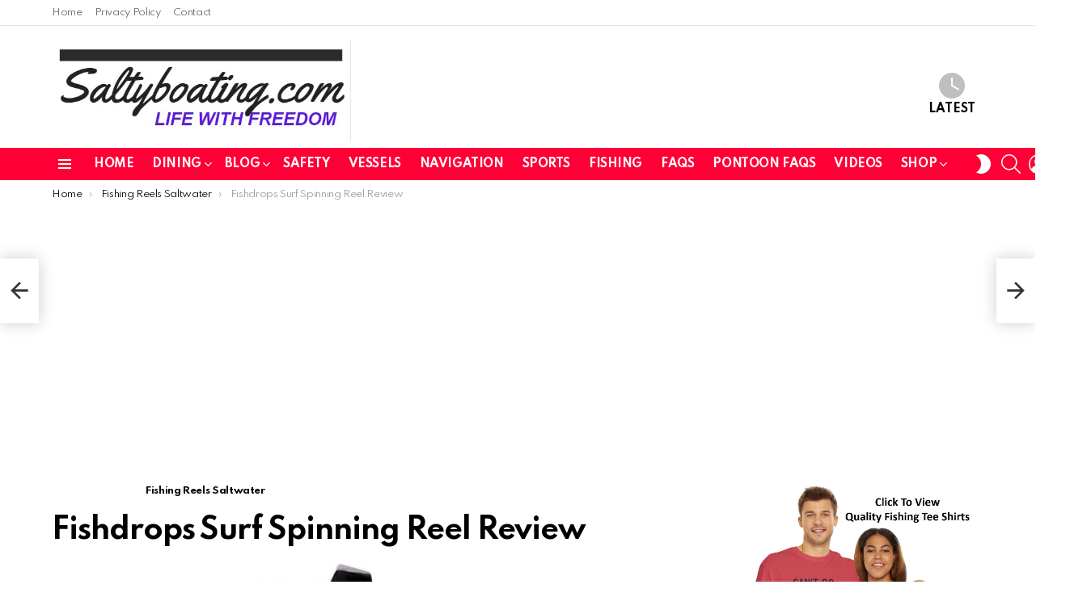

--- FILE ---
content_type: text/html; charset=UTF-8
request_url: https://saltyboating.com/fishdrops-surf-spinning-reel-review/
body_size: 23343
content:
<!DOCTYPE html>
<!--[if IE 8]>
<html class="no-js g1-off-outside lt-ie10 lt-ie9" id="ie8" lang="en-US"><![endif]-->
<!--[if IE 9]>
<html class="no-js g1-off-outside lt-ie10" id="ie9" lang="en-US"><![endif]-->
<!--[if !IE]><!-->
<html class="no-js g1-off-outside" lang="en-US"><!--<![endif]-->
<head>
	<meta charset="UTF-8"/>
	<link rel="profile" href="https://gmpg.org/xfn/11" />
	<link rel="pingback" href="https://saltyboating.com/xmlrpc.php"/>

	<title>Fishdrops Surf Spinning Reel Review &#8211; Salty Boating  </title>
<meta name='robots' content='max-image-preview:large' />

<meta name="viewport" content="initial-scale=1.0, minimum-scale=1.0, height=device-height, width=device-width" />
<link rel='dns-prefetch' href='//fonts.googleapis.com' />
<link rel='preconnect' href='https://fonts.gstatic.com' />
<link rel="alternate" type="application/rss+xml" title="Salty Boating   &raquo; Feed" href="https://saltyboating.com/feed/" />
<link rel="alternate" type="application/rss+xml" title="Salty Boating   &raquo; Comments Feed" href="https://saltyboating.com/comments/feed/" />
<link rel="alternate" title="oEmbed (JSON)" type="application/json+oembed" href="https://saltyboating.com/wp-json/oembed/1.0/embed?url=https%3A%2F%2Fsaltyboating.com%2Ffishdrops-surf-spinning-reel-review%2F" />
<link rel="alternate" title="oEmbed (XML)" type="text/xml+oembed" href="https://saltyboating.com/wp-json/oembed/1.0/embed?url=https%3A%2F%2Fsaltyboating.com%2Ffishdrops-surf-spinning-reel-review%2F&#038;format=xml" />
<style type="text/css" media="all">
.wpautoterms-footer{background-color:#ffffff;text-align:center;}
.wpautoterms-footer a{color:#000000;font-family:Arial, sans-serif;font-size:14px;}
.wpautoterms-footer .separator{color:#cccccc;font-family:Arial, sans-serif;font-size:14px;}</style>
<style id='wp-img-auto-sizes-contain-inline-css' type='text/css'>
img:is([sizes=auto i],[sizes^="auto," i]){contain-intrinsic-size:3000px 1500px}
/*# sourceURL=wp-img-auto-sizes-contain-inline-css */
</style>
<style id='wp-emoji-styles-inline-css' type='text/css'>

	img.wp-smiley, img.emoji {
		display: inline !important;
		border: none !important;
		box-shadow: none !important;
		height: 1em !important;
		width: 1em !important;
		margin: 0 0.07em !important;
		vertical-align: -0.1em !important;
		background: none !important;
		padding: 0 !important;
	}
/*# sourceURL=wp-emoji-styles-inline-css */
</style>
<style id='classic-theme-styles-inline-css' type='text/css'>
/*! This file is auto-generated */
.wp-block-button__link{color:#fff;background-color:#32373c;border-radius:9999px;box-shadow:none;text-decoration:none;padding:calc(.667em + 2px) calc(1.333em + 2px);font-size:1.125em}.wp-block-file__button{background:#32373c;color:#fff;text-decoration:none}
/*# sourceURL=/wp-includes/css/classic-themes.min.css */
</style>
<link rel='stylesheet' id='dynamic-product-embeds-css-css' href='https://saltyboating.com/wp-content/plugins/aiwisemind-helper/assets/styles/front-end.css?ver=1740450324' type='text/css' media='all' />
<link rel='stylesheet' id='wpautoterms_css-css' href='https://saltyboating.com/wp-content/plugins/auto-terms-of-service-and-privacy-policy/css/wpautoterms.css?ver=6.9' type='text/css' media='all' />
<link rel='stylesheet' id='g1-main-css' href='https://saltyboating.com/wp-content/themes/bimber/css/8.6.3/styles/original-2018/all-light.min.css?ver=8.6.3' type='text/css' media='all' />
<link rel='stylesheet' id='bimber-single-css' href='https://saltyboating.com/wp-content/themes/bimber/css/8.6.3/styles/original-2018/single-light.min.css?ver=8.6.3' type='text/css' media='all' />
<link rel='stylesheet' id='bimber-comments-css' href='https://saltyboating.com/wp-content/themes/bimber/css/8.6.3/styles/original-2018/comments-light.min.css?ver=8.6.3' type='text/css' media='all' />
<link rel='stylesheet' id='bimber-google-fonts-css' href='//fonts.googleapis.com/css?family=Roboto%3A400%2C300%2C500%2C600%2C700%2C900%7CSpartan%3A400%2C300%2C600%2C700%2C800&#038;subset=latin%2Clatin-ext&#038;display=swap&#038;ver=8.6.3' type='text/css' media='all' />
<link rel='stylesheet' id='bimber-dynamic-style-css' href='https://saltyboating.com/wp-content/uploads/dynamic-style-1764637770.css' type='text/css' media='all' />
<link rel='stylesheet' id='bimber-mashshare-css' href='https://saltyboating.com/wp-content/themes/bimber/css/8.6.3/styles/original-2018/mashshare-light.min.css?ver=8.6.3' type='text/css' media='all' />
<link rel='stylesheet' id='wpgdprc-front-css-css' href='https://saltyboating.com/wp-content/plugins/wp-gdpr-compliance/Assets/css/front.css?ver=1706813168' type='text/css' media='all' />
<style id='wpgdprc-front-css-inline-css' type='text/css'>
:root{--wp-gdpr--bar--background-color: #000000;--wp-gdpr--bar--color: #ffffff;--wp-gdpr--button--background-color: #000000;--wp-gdpr--button--background-color--darken: #000000;--wp-gdpr--button--color: #ffffff;}
/*# sourceURL=wpgdprc-front-css-inline-css */
</style>
<script type="e704ece58deca8839a34f7b3-text/javascript" src="https://saltyboating.com/wp-includes/js/jquery/jquery.min.js?ver=3.7.1" id="jquery-core-js"></script>
<script type="e704ece58deca8839a34f7b3-text/javascript" src="https://saltyboating.com/wp-includes/js/jquery/jquery-migrate.min.js?ver=3.4.1" id="jquery-migrate-js"></script>
<script type="e704ece58deca8839a34f7b3-text/javascript" src="https://saltyboating.com/wp-includes/js/dist/dom-ready.min.js?ver=f77871ff7694fffea381" id="wp-dom-ready-js"></script>
<script type="e704ece58deca8839a34f7b3-text/javascript" src="https://saltyboating.com/wp-content/plugins/auto-terms-of-service-and-privacy-policy/js/base.js?ver=3.0.5" id="wpautoterms_base-js"></script>
<script type="e704ece58deca8839a34f7b3-text/javascript" src="https://saltyboating.com/wp-content/themes/bimber/js/modernizr/modernizr-custom.min.js?ver=3.3.0" id="modernizr-js"></script>
<script type="e704ece58deca8839a34f7b3-text/javascript" id="wpgdprc-front-js-js-extra">
/* <![CDATA[ */
var wpgdprcFront = {"ajaxUrl":"https://saltyboating.com/wp-admin/admin-ajax.php","ajaxNonce":"4c8de61eb5","ajaxArg":"security","pluginPrefix":"wpgdprc","blogId":"1","isMultiSite":"","locale":"en_US","showSignUpModal":"","showFormModal":"","cookieName":"wpgdprc-consent","consentVersion":"","path":"/","prefix":"wpgdprc"};
//# sourceURL=wpgdprc-front-js-js-extra
/* ]]> */
</script>
<script type="e704ece58deca8839a34f7b3-text/javascript" src="https://saltyboating.com/wp-content/plugins/wp-gdpr-compliance/Assets/js/front.min.js?ver=1706813168" id="wpgdprc-front-js-js"></script>
<link rel="https://api.w.org/" href="https://saltyboating.com/wp-json/" /><link rel="alternate" title="JSON" type="application/json" href="https://saltyboating.com/wp-json/wp/v2/posts/9048" /><link rel="EditURI" type="application/rsd+xml" title="RSD" href="https://saltyboating.com/xmlrpc.php?rsd" />
<link rel="canonical" href="https://saltyboating.com/fishdrops-surf-spinning-reel-review/" />
<link rel='shortlink' href='https://saltyboating.com/?p=9048' />
<link rel="apple-touch-icon" sizes="180x180" href="/wp-content/uploads/fbrfg/apple-touch-icon.png">
<link rel="icon" type="image/png" sizes="32x32" href="/wp-content/uploads/fbrfg/favicon-32x32.png">
<link rel="icon" type="image/png" sizes="16x16" href="/wp-content/uploads/fbrfg/favicon-16x16.png">
<link rel="manifest" href="/wp-content/uploads/fbrfg/site.webmanifest">
<link rel="mask-icon" href="/wp-content/uploads/fbrfg/safari-pinned-tab.svg" color="#5bbad5">
<link rel="shortcut icon" href="/wp-content/uploads/fbrfg/favicon.ico">
<meta name="msapplication-TileColor" content="#da532c">
<meta name="msapplication-config" content="/wp-content/uploads/fbrfg/browserconfig.xml">
<meta name="theme-color" content="#ffffff">	<style>
	@font-face {
		font-family: "bimber";
							src:url("https://saltyboating.com/wp-content/themes/bimber/css/8.6.3/bimber/fonts/bimber.eot");
			src:url("https://saltyboating.com/wp-content/themes/bimber/css/8.6.3/bimber/fonts/bimber.eot?#iefix") format("embedded-opentype"),
			url("https://saltyboating.com/wp-content/themes/bimber/css/8.6.3/bimber/fonts/bimber.woff") format("woff"),
			url("https://saltyboating.com/wp-content/themes/bimber/css/8.6.3/bimber/fonts/bimber.ttf") format("truetype"),
			url("https://saltyboating.com/wp-content/themes/bimber/css/8.6.3/bimber/fonts/bimber.svg#bimber") format("svg");
				font-weight: normal;
		font-style: normal;
		font-display: block;
	}
	</style>
	<!-- Google tag (gtag.js) -->
<script async src="https://www.googletagmanager.com/gtag/js?id=G-SYWRZHC6G0" type="e704ece58deca8839a34f7b3-text/javascript"></script>
<script type="e704ece58deca8839a34f7b3-text/javascript">
  window.dataLayer = window.dataLayer || [];
  function gtag(){dataLayer.push(arguments);}
  gtag('js', new Date());

  gtag('config', 'G-SYWRZHC6G0');
</script>
<script async src="https://pagead2.googlesyndication.com/pagead/js/adsbygoogle.js?client=ca-pub-9567251794487973" crossorigin="anonymous" type="e704ece58deca8839a34f7b3-text/javascript"></script>
<link rel='shortcut icon' type='image/x-icon' href='/favicon.ico' />

<!-- Google Tag Manager -->
<script type="e704ece58deca8839a34f7b3-text/javascript">(function(w,d,s,l,i){w[l]=w[l]||[];w[l].push({'gtm.start':
new Date().getTime(),event:'gtm.js'});var f=d.getElementsByTagName(s)[0],
j=d.createElement(s),dl=l!='dataLayer'?'&l='+l:'';j.async=true;j.src=
'https://www.googletagmanager.com/gtm.js?id='+i+dl;f.parentNode.insertBefore(j,f);
})(window,document,'script','dataLayer','GTM-W7J5954X');</script>
<!-- End Google Tag Manager --><meta name="g1:switch-skin-css" content="https://saltyboating.com/wp-content/themes/bimber/css/8.6.3/styles/mode-dark.min.css" />	<script type="e704ece58deca8839a34f7b3-text/javascript">if("undefined"!=typeof localStorage){var skinItemId=document.getElementsByName("g1:skin-item-id");skinItemId=skinItemId.length>0?skinItemId[0].getAttribute("content"):"g1_skin",window.g1SwitchSkin=function(e,t){if(e){var n=document.getElementById("g1-switch-skin-css");if(n){n.parentNode.removeChild(n),document.documentElement.classList.remove("g1-skinmode");try{localStorage.removeItem(skinItemId)}catch(e){}}else{t?document.write('<link id="g1-switch-skin-css" rel="stylesheet" type="text/css" media="all" href="'+document.getElementsByName("g1:switch-skin-css")[0].getAttribute("content")+'" />'):((n=document.createElement("link")).id="g1-switch-skin-css",n.href=document.getElementsByName("g1:switch-skin-css")[0].getAttribute("content"),n.rel="stylesheet",n.media="all",document.head.appendChild(n)),document.documentElement.classList.add("g1-skinmode");try{localStorage.setItem(skinItemId,e)}catch(e){}}}};try{var mode=localStorage.getItem(skinItemId);window.g1SwitchSkin(mode,!0)}catch(e){}}</script>
		<script type="e704ece58deca8839a34f7b3-text/javascript">if("undefined"!=typeof localStorage){var nsfwItemId=document.getElementsByName("g1:nsfw-item-id");nsfwItemId=nsfwItemId.length>0?nsfwItemId[0].getAttribute("content"):"g1_nsfw_off",window.g1SwitchNSFW=function(e){e?(localStorage.setItem(nsfwItemId,1),document.documentElement.classList.add("g1-nsfw-off")):(localStorage.removeItem(nsfwItemId),document.documentElement.classList.remove("g1-nsfw-off"))};try{var nsfwmode=localStorage.getItem(nsfwItemId);window.g1SwitchNSFW(nsfwmode)}catch(e){}}</script>
	<style id='global-styles-inline-css' type='text/css'>
:root{--wp--preset--aspect-ratio--square: 1;--wp--preset--aspect-ratio--4-3: 4/3;--wp--preset--aspect-ratio--3-4: 3/4;--wp--preset--aspect-ratio--3-2: 3/2;--wp--preset--aspect-ratio--2-3: 2/3;--wp--preset--aspect-ratio--16-9: 16/9;--wp--preset--aspect-ratio--9-16: 9/16;--wp--preset--color--black: #000000;--wp--preset--color--cyan-bluish-gray: #abb8c3;--wp--preset--color--white: #ffffff;--wp--preset--color--pale-pink: #f78da7;--wp--preset--color--vivid-red: #cf2e2e;--wp--preset--color--luminous-vivid-orange: #ff6900;--wp--preset--color--luminous-vivid-amber: #fcb900;--wp--preset--color--light-green-cyan: #7bdcb5;--wp--preset--color--vivid-green-cyan: #00d084;--wp--preset--color--pale-cyan-blue: #8ed1fc;--wp--preset--color--vivid-cyan-blue: #0693e3;--wp--preset--color--vivid-purple: #9b51e0;--wp--preset--gradient--vivid-cyan-blue-to-vivid-purple: linear-gradient(135deg,rgb(6,147,227) 0%,rgb(155,81,224) 100%);--wp--preset--gradient--light-green-cyan-to-vivid-green-cyan: linear-gradient(135deg,rgb(122,220,180) 0%,rgb(0,208,130) 100%);--wp--preset--gradient--luminous-vivid-amber-to-luminous-vivid-orange: linear-gradient(135deg,rgb(252,185,0) 0%,rgb(255,105,0) 100%);--wp--preset--gradient--luminous-vivid-orange-to-vivid-red: linear-gradient(135deg,rgb(255,105,0) 0%,rgb(207,46,46) 100%);--wp--preset--gradient--very-light-gray-to-cyan-bluish-gray: linear-gradient(135deg,rgb(238,238,238) 0%,rgb(169,184,195) 100%);--wp--preset--gradient--cool-to-warm-spectrum: linear-gradient(135deg,rgb(74,234,220) 0%,rgb(151,120,209) 20%,rgb(207,42,186) 40%,rgb(238,44,130) 60%,rgb(251,105,98) 80%,rgb(254,248,76) 100%);--wp--preset--gradient--blush-light-purple: linear-gradient(135deg,rgb(255,206,236) 0%,rgb(152,150,240) 100%);--wp--preset--gradient--blush-bordeaux: linear-gradient(135deg,rgb(254,205,165) 0%,rgb(254,45,45) 50%,rgb(107,0,62) 100%);--wp--preset--gradient--luminous-dusk: linear-gradient(135deg,rgb(255,203,112) 0%,rgb(199,81,192) 50%,rgb(65,88,208) 100%);--wp--preset--gradient--pale-ocean: linear-gradient(135deg,rgb(255,245,203) 0%,rgb(182,227,212) 50%,rgb(51,167,181) 100%);--wp--preset--gradient--electric-grass: linear-gradient(135deg,rgb(202,248,128) 0%,rgb(113,206,126) 100%);--wp--preset--gradient--midnight: linear-gradient(135deg,rgb(2,3,129) 0%,rgb(40,116,252) 100%);--wp--preset--font-size--small: 13px;--wp--preset--font-size--medium: 20px;--wp--preset--font-size--large: 36px;--wp--preset--font-size--x-large: 42px;--wp--preset--spacing--20: 0.44rem;--wp--preset--spacing--30: 0.67rem;--wp--preset--spacing--40: 1rem;--wp--preset--spacing--50: 1.5rem;--wp--preset--spacing--60: 2.25rem;--wp--preset--spacing--70: 3.38rem;--wp--preset--spacing--80: 5.06rem;--wp--preset--shadow--natural: 6px 6px 9px rgba(0, 0, 0, 0.2);--wp--preset--shadow--deep: 12px 12px 50px rgba(0, 0, 0, 0.4);--wp--preset--shadow--sharp: 6px 6px 0px rgba(0, 0, 0, 0.2);--wp--preset--shadow--outlined: 6px 6px 0px -3px rgb(255, 255, 255), 6px 6px rgb(0, 0, 0);--wp--preset--shadow--crisp: 6px 6px 0px rgb(0, 0, 0);}:where(.is-layout-flex){gap: 0.5em;}:where(.is-layout-grid){gap: 0.5em;}body .is-layout-flex{display: flex;}.is-layout-flex{flex-wrap: wrap;align-items: center;}.is-layout-flex > :is(*, div){margin: 0;}body .is-layout-grid{display: grid;}.is-layout-grid > :is(*, div){margin: 0;}:where(.wp-block-columns.is-layout-flex){gap: 2em;}:where(.wp-block-columns.is-layout-grid){gap: 2em;}:where(.wp-block-post-template.is-layout-flex){gap: 1.25em;}:where(.wp-block-post-template.is-layout-grid){gap: 1.25em;}.has-black-color{color: var(--wp--preset--color--black) !important;}.has-cyan-bluish-gray-color{color: var(--wp--preset--color--cyan-bluish-gray) !important;}.has-white-color{color: var(--wp--preset--color--white) !important;}.has-pale-pink-color{color: var(--wp--preset--color--pale-pink) !important;}.has-vivid-red-color{color: var(--wp--preset--color--vivid-red) !important;}.has-luminous-vivid-orange-color{color: var(--wp--preset--color--luminous-vivid-orange) !important;}.has-luminous-vivid-amber-color{color: var(--wp--preset--color--luminous-vivid-amber) !important;}.has-light-green-cyan-color{color: var(--wp--preset--color--light-green-cyan) !important;}.has-vivid-green-cyan-color{color: var(--wp--preset--color--vivid-green-cyan) !important;}.has-pale-cyan-blue-color{color: var(--wp--preset--color--pale-cyan-blue) !important;}.has-vivid-cyan-blue-color{color: var(--wp--preset--color--vivid-cyan-blue) !important;}.has-vivid-purple-color{color: var(--wp--preset--color--vivid-purple) !important;}.has-black-background-color{background-color: var(--wp--preset--color--black) !important;}.has-cyan-bluish-gray-background-color{background-color: var(--wp--preset--color--cyan-bluish-gray) !important;}.has-white-background-color{background-color: var(--wp--preset--color--white) !important;}.has-pale-pink-background-color{background-color: var(--wp--preset--color--pale-pink) !important;}.has-vivid-red-background-color{background-color: var(--wp--preset--color--vivid-red) !important;}.has-luminous-vivid-orange-background-color{background-color: var(--wp--preset--color--luminous-vivid-orange) !important;}.has-luminous-vivid-amber-background-color{background-color: var(--wp--preset--color--luminous-vivid-amber) !important;}.has-light-green-cyan-background-color{background-color: var(--wp--preset--color--light-green-cyan) !important;}.has-vivid-green-cyan-background-color{background-color: var(--wp--preset--color--vivid-green-cyan) !important;}.has-pale-cyan-blue-background-color{background-color: var(--wp--preset--color--pale-cyan-blue) !important;}.has-vivid-cyan-blue-background-color{background-color: var(--wp--preset--color--vivid-cyan-blue) !important;}.has-vivid-purple-background-color{background-color: var(--wp--preset--color--vivid-purple) !important;}.has-black-border-color{border-color: var(--wp--preset--color--black) !important;}.has-cyan-bluish-gray-border-color{border-color: var(--wp--preset--color--cyan-bluish-gray) !important;}.has-white-border-color{border-color: var(--wp--preset--color--white) !important;}.has-pale-pink-border-color{border-color: var(--wp--preset--color--pale-pink) !important;}.has-vivid-red-border-color{border-color: var(--wp--preset--color--vivid-red) !important;}.has-luminous-vivid-orange-border-color{border-color: var(--wp--preset--color--luminous-vivid-orange) !important;}.has-luminous-vivid-amber-border-color{border-color: var(--wp--preset--color--luminous-vivid-amber) !important;}.has-light-green-cyan-border-color{border-color: var(--wp--preset--color--light-green-cyan) !important;}.has-vivid-green-cyan-border-color{border-color: var(--wp--preset--color--vivid-green-cyan) !important;}.has-pale-cyan-blue-border-color{border-color: var(--wp--preset--color--pale-cyan-blue) !important;}.has-vivid-cyan-blue-border-color{border-color: var(--wp--preset--color--vivid-cyan-blue) !important;}.has-vivid-purple-border-color{border-color: var(--wp--preset--color--vivid-purple) !important;}.has-vivid-cyan-blue-to-vivid-purple-gradient-background{background: var(--wp--preset--gradient--vivid-cyan-blue-to-vivid-purple) !important;}.has-light-green-cyan-to-vivid-green-cyan-gradient-background{background: var(--wp--preset--gradient--light-green-cyan-to-vivid-green-cyan) !important;}.has-luminous-vivid-amber-to-luminous-vivid-orange-gradient-background{background: var(--wp--preset--gradient--luminous-vivid-amber-to-luminous-vivid-orange) !important;}.has-luminous-vivid-orange-to-vivid-red-gradient-background{background: var(--wp--preset--gradient--luminous-vivid-orange-to-vivid-red) !important;}.has-very-light-gray-to-cyan-bluish-gray-gradient-background{background: var(--wp--preset--gradient--very-light-gray-to-cyan-bluish-gray) !important;}.has-cool-to-warm-spectrum-gradient-background{background: var(--wp--preset--gradient--cool-to-warm-spectrum) !important;}.has-blush-light-purple-gradient-background{background: var(--wp--preset--gradient--blush-light-purple) !important;}.has-blush-bordeaux-gradient-background{background: var(--wp--preset--gradient--blush-bordeaux) !important;}.has-luminous-dusk-gradient-background{background: var(--wp--preset--gradient--luminous-dusk) !important;}.has-pale-ocean-gradient-background{background: var(--wp--preset--gradient--pale-ocean) !important;}.has-electric-grass-gradient-background{background: var(--wp--preset--gradient--electric-grass) !important;}.has-midnight-gradient-background{background: var(--wp--preset--gradient--midnight) !important;}.has-small-font-size{font-size: var(--wp--preset--font-size--small) !important;}.has-medium-font-size{font-size: var(--wp--preset--font-size--medium) !important;}.has-large-font-size{font-size: var(--wp--preset--font-size--large) !important;}.has-x-large-font-size{font-size: var(--wp--preset--font-size--x-large) !important;}
/*# sourceURL=global-styles-inline-css */
</style>
</head>

<body class="wp-singular post-template-default single single-post postid-9048 single-format-standard wp-embed-responsive wp-theme-bimber g1-layout-stretched g1-hoverable g1-has-mobile-logo g1-sidebar-normal" itemscope="" itemtype="http://schema.org/WebPage" >

<div class="g1-body-inner">

	<div id="page">
		

		

					<div class="g1-row g1-row-layout-page g1-hb-row g1-hb-row-normal g1-hb-row-a g1-hb-row-1 g1-hb-boxed g1-hb-sticky-off g1-hb-shadow-off">
			<div class="g1-row-inner">
				<div class="g1-column g1-dropable">
											<div class="g1-bin-1 g1-bin-grow-off">
							<div class="g1-bin g1-bin-align-left">
																	<!-- BEGIN .g1-secondary-nav -->
<nav id="g1-secondary-nav" class="g1-secondary-nav"><ul id="g1-secondary-nav-menu" class="g1-secondary-nav-menu g1-menu-h"><li id="menu-item-15" class="menu-item menu-item-type-custom menu-item-object-custom menu-item-home menu-item-g1-standard menu-item-15"><a href="https://saltyboating.com">Home</a></li>
<li id="menu-item-2349" class="menu-item menu-item-type-post_type menu-item-object-page menu-item-privacy-policy menu-item-g1-standard menu-item-2349"><a rel="privacy-policy" href="https://saltyboating.com/privacy-policy/">Privacy Policy</a></li>
<li id="menu-item-25" class="menu-item menu-item-type-post_type menu-item-object-page menu-item-g1-standard menu-item-25"><a href="https://saltyboating.com/contact/">Contact</a></li>
</ul></nav><!-- END .g1-secondary-nav -->
															</div>
						</div>
											<div class="g1-bin-2 g1-bin-grow-off">
							<div class="g1-bin g1-bin-align-center">
															</div>
						</div>
											<div class="g1-bin-3 g1-bin-grow-off">
							<div class="g1-bin g1-bin-align-right">
																																</div>
						</div>
									</div>
			</div>
			<div class="g1-row-background"></div>
		</div>
			<div class="g1-row g1-row-layout-page g1-hb-row g1-hb-row-normal g1-hb-row-b g1-hb-row-2 g1-hb-boxed g1-hb-sticky-off g1-hb-shadow-off">
			<div class="g1-row-inner">
				<div class="g1-column g1-dropable">
											<div class="g1-bin-1 g1-bin-grow-off">
							<div class="g1-bin g1-bin-align-left">
																	<div class="g1-id g1-id-desktop">
			<p class="g1-mega g1-mega-1st site-title">
	
			<a class="g1-logo-wrapper"
			   href="https://saltyboating.com/" rel="home">
									<picture class="g1-logo g1-logo-default">
						<source media="(min-width: 1025px)" srcset="https://saltyboating.com/wp-content/uploads/2025/12/SaltyBoatingLogoFromWeb.jpeg 2x,https://saltyboating.com/wp-content/uploads/2025/12/SaltyBoatingLogoFromWeb.jpeg 1x">
						<source media="(max-width: 1024px)" srcset="data:image/svg+xml,%3Csvg%20xmlns%3D%27http%3A%2F%2Fwww.w3.org%2F2000%2Fsvg%27%20viewBox%3D%270%200%20370%2084%27%2F%3E">
						<img
							src="https://saltyboating.com/wp-content/uploads/2025/12/SaltyBoatingLogoFromWeb.jpeg"
							width="370"
							height="84"
							alt="Salty Boating  " />
					</picture>

											<picture class="g1-logo g1-logo-inverted">
							<source id="g1-logo-inverted-source" media="(min-width: 1025px)" srcset="https://saltyboating.com/wp-content/uploads/2023/07/SaltyBoatingLogo.jpeg 2x,https://saltyboating.com/wp-content/uploads/2018/12/bimber-inverted-logo.png 1x" data-srcset="https://saltyboating.com/wp-content/uploads/2018/12/bimber-inverted-logo.png">
							<source media="(max-width: 1024px)" srcset="data:image/svg+xml,%3Csvg%20xmlns%3D%27http%3A%2F%2Fwww.w3.org%2F2000%2Fsvg%27%20viewBox%3D%270%200%20370%2084%27%2F%3E">
							<img
								id="g1-logo-inverted-img"
								class=""
								src="https://saltyboating.com/wp-content/uploads/2018/12/bimber-inverted-logo.png"
								data-src=""
								width="370"
								height="84"
								alt="" />
						</picture>
												</a>

			</p>
	
    
	</div>															</div>
						</div>
											<div class="g1-bin-2 g1-bin-grow-off">
							<div class="g1-bin g1-bin-align-center">
															</div>
						</div>
											<div class="g1-bin-3 g1-bin-grow-off">
							<div class="g1-bin g1-bin-align-right">
																		<nav class="g1-quick-nav g1-quick-nav-short">
		<ul class="g1-quick-nav-menu">
															<li class="menu-item menu-item-type-g1-latest ">
						<a href="https://saltyboating.com">
							<span class="entry-flag entry-flag-latest"></span>
							Latest						</a>
					</li>
																					</ul>
	</nav>
															</div>
						</div>
									</div>
			</div>
			<div class="g1-row-background"></div>
		</div>
				<div class="g1-sticky-top-wrapper g1-hb-row-3">
				<div class="g1-row g1-row-layout-page g1-hb-row g1-hb-row-normal g1-hb-row-c g1-hb-row-3 g1-hb-boxed g1-hb-sticky-on g1-hb-shadow-off">
			<div class="g1-row-inner">
				<div class="g1-column g1-dropable">
											<div class="g1-bin-1 g1-bin-grow-off">
							<div class="g1-bin g1-bin-align-left">
																		<a class="g1-hamburger g1-hamburger-show g1-hamburger-s  " href="#">
		<span class="g1-hamburger-icon"></span>
			<span class="g1-hamburger-label
			g1-hamburger-label-hidden			">Menu</span>
	</a>
																	<!-- BEGIN .g1-primary-nav -->
<nav id="g1-primary-nav" class="g1-primary-nav"><ul id="g1-primary-nav-menu" class="g1-primary-nav-menu g1-menu-h"><li id="menu-item-9" class="menu-item menu-item-type-custom menu-item-object-custom menu-item-home menu-item-g1-standard menu-item-9"><a href="https://saltyboating.com">Home</a></li>
<li id="menu-item-1517" class="menu-item menu-item-type-taxonomy menu-item-object-category menu-item-has-children menu-item-g1-standard menu-item-1517"><a href="https://saltyboating.com/category/dining/">Dining</a>
<ul class="sub-menu">
	<li id="menu-item-1634" class="menu-item menu-item-type-post_type menu-item-object-post menu-item-1634"><a href="https://saltyboating.com/anna-maria-island-fl-daiquiri-deck/">Anna Maria Island, FL-Daiquiri Deck</a></li>
	<li id="menu-item-2081" class="menu-item menu-item-type-post_type menu-item-object-post menu-item-2081"><a href="https://saltyboating.com/floridays-woodfire-grill-bar/">Anna Maria Island FL-Floridays Woodfire Grill &#038; Bar</a></li>
	<li id="menu-item-1614" class="menu-item menu-item-type-post_type menu-item-object-post menu-item-1614"><a href="https://saltyboating.com/bradenton-fl-pier-22-restaurant/">Bradenton FL-Pier 22 Restaurant</a></li>
	<li id="menu-item-2094" class="menu-item menu-item-type-post_type menu-item-object-post menu-item-2094"><a href="https://saltyboating.com/bradenton-fl-riviera-dunes-dockside/">Bradenton FL-Riviera Dunes Dockside</a></li>
	<li id="menu-item-9499" class="menu-item menu-item-type-post_type menu-item-object-post menu-item-9499"><a href="https://saltyboating.com/casey-key-fish-house-menu/">Casey Key Fish House Menu</a></li>
	<li id="menu-item-1809" class="menu-item menu-item-type-post_type menu-item-object-post menu-item-1809"><a href="https://saltyboating.com/ellenton-fl-whiskey-joes/">Ellenton FL-Whiskey Joes</a></li>
	<li id="menu-item-2061" class="menu-item menu-item-type-post_type menu-item-object-post menu-item-2061"><a href="https://saltyboating.com/englewood-fl-millers-dockside-grill/">Englewood FL -Miller’s Dockside Grill</a></li>
	<li id="menu-item-1825" class="menu-item menu-item-type-post_type menu-item-object-post menu-item-1825"><a href="https://saltyboating.com/englewood-fl-rum-bay-restaurant/">Englewood FL-Rum Bay Restaurant</a></li>
	<li id="menu-item-1821" class="menu-item menu-item-type-post_type menu-item-object-post menu-item-1821"><a href="https://saltyboating.com/nokomis-fl-waterfront-too/">Nokomis FL-Waterfront Too</a></li>
	<li id="menu-item-1697" class="menu-item menu-item-type-post_type menu-item-object-post menu-item-1697"><a href="https://saltyboating.com/deep-lagoon-seafood-oyster-house/">Osprey FL-Deep Lagoon Seafood &#038; Oyster House</a></li>
	<li id="menu-item-1960" class="menu-item menu-item-type-post_type menu-item-object-post menu-item-1960"><a href="https://saltyboating.com/punta-gorda-fl-captains-table/">Punta Gorda FL-Captains Table</a></li>
	<li id="menu-item-1931" class="menu-item menu-item-type-post_type menu-item-object-post menu-item-1931"><a href="https://saltyboating.com/punta-gorda-fl-village-brewhouse/">Punta Gorda FL-Village Brewhouse</a></li>
	<li id="menu-item-1948" class="menu-item menu-item-type-post_type menu-item-object-post menu-item-1948"><a href="https://saltyboating.com/sarasota-fl-chart-house/">Sarasota FL-Chart House</a></li>
	<li id="menu-item-1578" class="menu-item menu-item-type-post_type menu-item-object-post menu-item-1578"><a href="https://saltyboating.com/dry-dock-waterfront-grill/">Sarasota FL-Dry Dock Waterfront Grill</a></li>
	<li id="menu-item-2027" class="menu-item menu-item-type-post_type menu-item-object-post menu-item-2027"><a href="https://saltyboating.com/sarasota-fl-the-old-salty-dog/">Sarasota FL-The Old Salty Dog</a></li>
	<li id="menu-item-1713" class="menu-item menu-item-type-post_type menu-item-object-post menu-item-1713"><a href="https://saltyboating.com/st-petersburg-fl-doc-fords-rum-bar-and-grille/">St. Petersburg, FL-Doc Ford’s Rum Bar and Grille</a></li>
	<li id="menu-item-1789" class="menu-item menu-item-type-post_type menu-item-object-post menu-item-1789"><a href="https://saltyboating.com/tampa-fl-jacksons-bistro-bar-sushi/">Tampa FL-Jackson’s Bistro Bar &#038; Sushi</a></li>
	<li id="menu-item-1724" class="menu-item menu-item-type-post_type menu-item-object-post menu-item-1724"><a href="https://saltyboating.com/venice-fl-crows-nest-restaurant/">Venice FL-Crows Nest Restaurant</a></li>
	<li id="menu-item-1599" class="menu-item menu-item-type-post_type menu-item-object-post menu-item-1599"><a href="https://saltyboating.com/venice-fl-dockside-waterfront-grill/">Venice FL-Dockside Waterfront Grill</a></li>
</ul>
</li>
<li id="menu-item-942" class="menu-item menu-item-type-taxonomy menu-item-object-category menu-item-g1-mega menu-item-has-children menu-item-942"><a href="https://saltyboating.com/category/blog/">Blog</a><div class="sub-menu-wrapper">
	<div class="g1-row">
		<div class="g1-row-inner">
			<div class="g1-column">
				<div class="g1-collection g1-collection-columns-4">
					<h2 class="g1-delta g1-delta-2nd screen-reader-text g1-collection-title"><span>Latest</span></h2>
											<div class="g1-collection-viewport">
							<ul class="g1-collection-items">
																	<li class="g1-collection-item">
										
<article class="entry-tpl-grid entry-tpl-grid-s post-2466 post type-post status-publish format-standard has-post-thumbnail category-blog">
	<div class="entry-featured-media " ><a title="Dolphins playing catch with bait fish" class="g1-frame" href="https://saltyboating.com/dolphins-playing-catch-with-bait-fish/"><div class="g1-frame-inner"><img width="364" height="205" src="https://saltyboating.com/wp-content/uploads/2023/09/DolphinFeaturePic-364x205.jpeg" class="attachment-bimber-grid-standard size-bimber-grid-standard wp-post-image" alt="" decoding="async" fetchpriority="high" srcset="https://saltyboating.com/wp-content/uploads/2023/09/DolphinFeaturePic-364x205.jpeg 364w, https://saltyboating.com/wp-content/uploads/2023/09/DolphinFeaturePic-192x108.jpeg 192w, https://saltyboating.com/wp-content/uploads/2023/09/DolphinFeaturePic-384x216.jpeg 384w, https://saltyboating.com/wp-content/uploads/2023/09/DolphinFeaturePic-728x409.jpeg 728w, https://saltyboating.com/wp-content/uploads/2023/09/DolphinFeaturePic-561x316.jpeg 561w, https://saltyboating.com/wp-content/uploads/2023/09/DolphinFeaturePic-758x426.jpeg 758w, https://saltyboating.com/wp-content/uploads/2023/09/DolphinFeaturePic-84x48.jpeg 84w, https://saltyboating.com/wp-content/uploads/2023/09/DolphinFeaturePic-169x96.jpeg 169w" sizes="(max-width: 364px) 100vw, 364px" /><span class="g1-frame-icon g1-frame-icon-"></span></div></a></div>
		
	<div class="entry-body">
		<header class="entry-header">
			<div class="entry-before-title">
				
							</div>

			<h3 class="g1-delta g1-delta-1st entry-title"><a href="https://saltyboating.com/dolphins-playing-catch-with-bait-fish/" rel="bookmark">Dolphins playing catch with bait fish</a></h3>
					</header>

		
		
			</div>
</article>
									</li>
																	<li class="g1-collection-item">
										
<article class="entry-tpl-grid entry-tpl-grid-s post-2047 post type-post status-publish format-standard has-post-thumbnail category-blog">
	<div class="entry-featured-media " ><a title="Pros and Cons of a Pontoon Boat" class="g1-frame" href="https://saltyboating.com/pros-and-cons-of-a-pontoon-boat/"><div class="g1-frame-inner"><img width="364" height="205" src="https://saltyboating.com/wp-content/uploads/2023/07/PntoonBoat-364x205.jpg" class="attachment-bimber-grid-standard size-bimber-grid-standard wp-post-image" alt="" decoding="async" srcset="https://saltyboating.com/wp-content/uploads/2023/07/PntoonBoat-364x205.jpg 364w, https://saltyboating.com/wp-content/uploads/2023/07/PntoonBoat-192x108.jpg 192w, https://saltyboating.com/wp-content/uploads/2023/07/PntoonBoat-384x216.jpg 384w, https://saltyboating.com/wp-content/uploads/2023/07/PntoonBoat-728x409.jpg 728w, https://saltyboating.com/wp-content/uploads/2023/07/PntoonBoat-561x316.jpg 561w, https://saltyboating.com/wp-content/uploads/2023/07/PntoonBoat-1122x631.jpg 1122w, https://saltyboating.com/wp-content/uploads/2023/07/PntoonBoat-758x426.jpg 758w, https://saltyboating.com/wp-content/uploads/2023/07/PntoonBoat-1152x648.jpg 1152w" sizes="(max-width: 364px) 100vw, 364px" /><span class="g1-frame-icon g1-frame-icon-"></span></div></a></div>
		
	<div class="entry-body">
		<header class="entry-header">
			<div class="entry-before-title">
				
							</div>

			<h3 class="g1-delta g1-delta-1st entry-title"><a href="https://saltyboating.com/pros-and-cons-of-a-pontoon-boat/" rel="bookmark">Pros and Cons of a Pontoon Boat</a></h3>
					</header>

		
		
			</div>
</article>
									</li>
																	<li class="g1-collection-item">
										
<article class="entry-tpl-grid entry-tpl-grid-s post-2044 post type-post status-publish format-standard has-post-thumbnail category-blog">
	<div class="entry-featured-media " ><a title="How to Plan and Prepare for Your Boat Outing" class="g1-frame" href="https://saltyboating.com/how-to-plan-and-prepare-for-your-boat-outing/"><div class="g1-frame-inner"><img width="364" height="205" src="https://saltyboating.com/wp-content/uploads/2023/07/PlanningTablet-364x205.jpg" class="attachment-bimber-grid-standard size-bimber-grid-standard wp-post-image" alt="" decoding="async" srcset="https://saltyboating.com/wp-content/uploads/2023/07/PlanningTablet-364x205.jpg 364w, https://saltyboating.com/wp-content/uploads/2023/07/PlanningTablet-192x108.jpg 192w, https://saltyboating.com/wp-content/uploads/2023/07/PlanningTablet-384x216.jpg 384w, https://saltyboating.com/wp-content/uploads/2023/07/PlanningTablet-728x409.jpg 728w, https://saltyboating.com/wp-content/uploads/2023/07/PlanningTablet-561x316.jpg 561w, https://saltyboating.com/wp-content/uploads/2023/07/PlanningTablet-758x426.jpg 758w" sizes="(max-width: 364px) 100vw, 364px" /><span class="g1-frame-icon g1-frame-icon-"></span></div></a></div>
		
	<div class="entry-body">
		<header class="entry-header">
			<div class="entry-before-title">
				
							</div>

			<h3 class="g1-delta g1-delta-1st entry-title"><a href="https://saltyboating.com/how-to-plan-and-prepare-for-your-boat-outing/" rel="bookmark">How to Plan and Prepare for Your Boat Outing</a></h3>
					</header>

		
		
			</div>
</article>
									</li>
																	<li class="g1-collection-item">
										
<article class="entry-tpl-grid entry-tpl-grid-s post-1868 post type-post status-publish format-standard has-post-thumbnail category-blog">
	<div class="entry-featured-media " ><a title="How to Get the Most Out of Your Freedom Boat Club Membership" class="g1-frame" href="https://saltyboating.com/how-to-get-the-most-out-of-your-freedom-boat-club-membership/"><div class="g1-frame-inner"><img width="364" height="205" src="https://saltyboating.com/wp-content/uploads/2023/07/Freedom-Boat-Club--364x205.jpg" class="attachment-bimber-grid-standard size-bimber-grid-standard wp-post-image" alt="" decoding="async" srcset="https://saltyboating.com/wp-content/uploads/2023/07/Freedom-Boat-Club--364x205.jpg 364w, https://saltyboating.com/wp-content/uploads/2023/07/Freedom-Boat-Club--192x108.jpg 192w, https://saltyboating.com/wp-content/uploads/2023/07/Freedom-Boat-Club--384x216.jpg 384w, https://saltyboating.com/wp-content/uploads/2023/07/Freedom-Boat-Club--728x409.jpg 728w, https://saltyboating.com/wp-content/uploads/2023/07/Freedom-Boat-Club--561x316.jpg 561w, https://saltyboating.com/wp-content/uploads/2023/07/Freedom-Boat-Club--758x426.jpg 758w" sizes="(max-width: 364px) 100vw, 364px" /><span class="g1-frame-icon g1-frame-icon-"></span></div></a></div>
		
	<div class="entry-body">
		<header class="entry-header">
			<div class="entry-before-title">
				
							</div>

			<h3 class="g1-delta g1-delta-1st entry-title"><a href="https://saltyboating.com/how-to-get-the-most-out-of-your-freedom-boat-club-membership/" rel="bookmark">How to Get the Most Out of Your Freedom Boat Club Membership</a></h3>
					</header>

		
		
			</div>
</article>
									</li>
															</ul>
						</div>
					
									</div><!-- .g1-collection -->

			</div>
		</div>
	</div>

</div></li>
<li id="menu-item-117" class="menu-item menu-item-type-post_type menu-item-object-page menu-item-g1-standard menu-item-117"><a href="https://saltyboating.com/boating-safety/">Safety</a></li>
<li id="menu-item-123" class="menu-item menu-item-type-post_type menu-item-object-page menu-item-g1-standard menu-item-123"><a href="https://saltyboating.com/types-of-boats/">Vessels</a></li>
<li id="menu-item-2342" class="menu-item menu-item-type-post_type menu-item-object-page menu-item-g1-standard menu-item-2342"><a href="https://saltyboating.com/navigation-2/">Navigation</a></li>
<li id="menu-item-134" class="menu-item menu-item-type-post_type menu-item-object-page menu-item-g1-standard menu-item-134"><a href="https://saltyboating.com/types-of-boating-water-sports/">Sports</a></li>
<li id="menu-item-137" class="menu-item menu-item-type-post_type menu-item-object-page menu-item-g1-standard menu-item-137"><a href="https://saltyboating.com/saltwater-fishing/">Fishing</a></li>
<li id="menu-item-3204" class="menu-item menu-item-type-taxonomy menu-item-object-category menu-item-g1-standard menu-item-3204"><a href="https://saltyboating.com/category/faqs/">FAQs</a></li>
<li id="menu-item-7210" class="menu-item menu-item-type-taxonomy menu-item-object-category menu-item-g1-standard menu-item-7210"><a href="https://saltyboating.com/category/pontoon-faqs/">Pontoon FAQs</a></li>
<li id="menu-item-3206" class="menu-item menu-item-type-taxonomy menu-item-object-category menu-item-g1-standard menu-item-3206"><a href="https://saltyboating.com/category/videos/">Videos</a></li>
<li id="menu-item-3205" class="menu-item menu-item-type-taxonomy menu-item-object-category current-post-ancestor menu-item-has-children menu-item-g1-standard menu-item-3205"><a href="https://saltyboating.com/category/shop/">Shop</a>
<ul class="sub-menu">
	<li id="menu-item-3207" class="menu-item menu-item-type-taxonomy menu-item-object-category menu-item-3207"><a href="https://saltyboating.com/category/shop/boat-anchors/">Boat Anchors</a></li>
	<li id="menu-item-3208" class="menu-item menu-item-type-taxonomy menu-item-object-category menu-item-3208"><a href="https://saltyboating.com/category/shop/boat-bags-with-wheels/">Boat Bags With Wheels</a></li>
	<li id="menu-item-3209" class="menu-item menu-item-type-taxonomy menu-item-object-category menu-item-3209"><a href="https://saltyboating.com/category/shop/boating-hats/">Boating Hats</a></li>
	<li id="menu-item-3210" class="menu-item menu-item-type-taxonomy menu-item-object-category menu-item-3210"><a href="https://saltyboating.com/category/shop/boating-shirts/">Boating Shirts</a></li>
	<li id="menu-item-3211" class="menu-item menu-item-type-taxonomy menu-item-object-category menu-item-3211"><a href="https://saltyboating.com/category/shop/boating-tubes/">Boating Tubes</a></li>
	<li id="menu-item-3212" class="menu-item menu-item-type-taxonomy menu-item-object-category menu-item-3212"><a href="https://saltyboating.com/category/shop/electric-surfboards/">Electric Surfboards</a></li>
	<li id="menu-item-3213" class="menu-item menu-item-type-taxonomy menu-item-object-category current-post-ancestor current-menu-parent current-post-parent menu-item-3213"><a href="https://saltyboating.com/category/shop/fishing-reels-saltwater/">Fishing Reels Saltwater</a></li>
	<li id="menu-item-3214" class="menu-item menu-item-type-taxonomy menu-item-object-category menu-item-3214"><a href="https://saltyboating.com/category/shop/fishing-rods-saltwater/">Fishing Rods Saltwater</a></li>
	<li id="menu-item-3215" class="menu-item menu-item-type-taxonomy menu-item-object-category menu-item-3215"><a href="https://saltyboating.com/category/shop/water-skis/">Water Skis</a></li>
</ul>
</li>
</ul></nav><!-- END .g1-primary-nav -->
															</div>
						</div>
											<div class="g1-bin-2 g1-bin-grow-off">
							<div class="g1-bin g1-bin-align-center">
															</div>
						</div>
											<div class="g1-bin-3 g1-bin-grow-off">
							<div class="g1-bin g1-bin-align-right">
																	<div class="g1-drop g1-drop-nojs g1-drop-with-anim g1-drop-before g1-drop-the-skin g1-drop-the-skin-light g1-drop-m g1-drop-icon">
	<button class="g1-button-none g1-drop-toggle">
		<span class="g1-drop-toggle-icon"></span><span class="g1-drop-toggle-text">Switch skin</span>
		<span class="g1-drop-toggle-arrow"></span>
	</button>
			<div class="g1-drop-content">
							<p class="g1-skinmode-desc">Switch to the dark mode that&#039;s kinder on your eyes at night time.</p>
				<p class="g1-skinmode-desc">Switch to the light mode that&#039;s kinder on your eyes at day time.</p>
					</div>
	</div>

																		<div class="g1-drop g1-drop-with-anim g1-drop-before g1-drop-the-search  g1-drop-m g1-drop-icon ">
		<a class="g1-drop-toggle" href="https://saltyboating.com/?s=">
			<span class="g1-drop-toggle-icon"></span><span class="g1-drop-toggle-text">Search</span>
			<span class="g1-drop-toggle-arrow"></span>
		</a>
		<div class="g1-drop-content">
			

<div role="search" class="search-form-wrapper">
	<form method="get"
	      class="g1-searchform-tpl-default g1-searchform-ajax search-form"
	      action="https://saltyboating.com/">
		<label>
			<span class="screen-reader-text">Search for:</span>
			<input type="search" class="search-field"
			       placeholder="Search &hellip;"
			       value="" name="s"
			       title="Search for:" />
		</label>
		<button class="search-submit">Search</button>
	</form>

			<div class="g1-searches g1-searches-ajax"></div>
	</div>
		</div>
	</div>
																																		<nav class="g1-drop g1-drop-with-anim g1-drop-before g1-drop-the-user  g1-drop-m g1-drop-icon ">


	<a class="g1-drop-toggle snax-login-required" href="https://saltyboating.com/wp-login.php">
		<span class="g1-drop-toggle-icon"></span><span class="g1-drop-toggle-text">Login</span>
		<span class="g1-drop-toggle-arrow"></span>
	</a>

	
	
	</nav>
																																</div>
						</div>
									</div>
			</div>
			<div class="g1-row-background"></div>
		</div>
			</div>
				<div class="g1-row g1-row-layout-page g1-hb-row g1-hb-row-mobile g1-hb-row-a g1-hb-row-1 g1-hb-boxed g1-hb-sticky-off g1-hb-shadow-off">
			<div class="g1-row-inner">
				<div class="g1-column g1-dropable">
											<div class="g1-bin-1 g1-bin-grow-off">
							<div class="g1-bin g1-bin-align-left">
															</div>
						</div>
											<div class="g1-bin-2 g1-bin-grow-on">
							<div class="g1-bin g1-bin-align-center">
																	<div class="g1-id g1-id-mobile">
			<p class="g1-mega g1-mega-1st site-title">
	
		<a class="g1-logo-wrapper"
		   href="https://saltyboating.com/" rel="home">
							<picture class="g1-logo g1-logo-default">
					<source media="(max-width: 1024px)" srcset="https://saltyboating.com/wp-content/uploads/2023/07/SaltyBoatingLogo.jpeg 2x,https://saltyboating.com/wp-content/uploads/2023/07/SaltyBoatingLogo.jpeg 1x">
					<source media="(min-width: 1025px)" srcset="data:image/svg+xml,%3Csvg%20xmlns%3D%27http%3A%2F%2Fwww.w3.org%2F2000%2Fsvg%27%20viewBox%3D%270%200%20198%2045%27%2F%3E">
					<img
						src="https://saltyboating.com/wp-content/uploads/2023/07/SaltyBoatingLogo.jpeg"
						width="198"
						height="45"
						alt="Salty Boating  " />
				</picture>

									<picture class="g1-logo g1-logo-inverted">
						<source id="g1-logo-mobile-inverted-source" media="(max-width: 1024px)" srcset="https://saltyboating.com/wp-content/uploads/2023/07/SaltyBoatingLogo.jpeg 2x,https://saltyboating.com/wp-content/uploads/2023/07/SaltyBoatingLogo.jpeg 1x" data-srcset="https://saltyboating.com/wp-content/uploads/2023/07/SaltyBoatingLogo.jpeg">
						<source media="(min-width: 1025px)" srcset="data:image/svg+xml,%3Csvg%20xmlns%3D%27http%3A%2F%2Fwww.w3.org%2F2000%2Fsvg%27%20viewBox%3D%270%200%20198%2045%27%2F%3E">
						<img
							id="g1-logo-mobile-inverted-img"
							class=""
							src="https://saltyboating.com/wp-content/uploads/2023/07/SaltyBoatingLogo.jpeg"
							data-src=""
							width="198"
							height="45"
							alt="" />
					</picture>
									</a>

			</p>
	
    
	</div>															</div>
						</div>
											<div class="g1-bin-3 g1-bin-grow-off">
							<div class="g1-bin g1-bin-align-right">
															</div>
						</div>
									</div>
			</div>
			<div class="g1-row-background"></div>
		</div>
			<div class="g1-row g1-row-layout-page g1-hb-row g1-hb-row-mobile g1-hb-row-b g1-hb-row-2 g1-hb-boxed g1-hb-sticky-off g1-hb-shadow-off">
			<div class="g1-row-inner">
				<div class="g1-column g1-dropable">
											<div class="g1-bin-1 g1-bin-grow-off">
							<div class="g1-bin g1-bin-align-left">
															</div>
						</div>
											<div class="g1-bin-2 g1-bin-grow-on">
							<div class="g1-bin g1-bin-align-center">
																		<nav class="g1-quick-nav g1-quick-nav-short">
		<ul class="g1-quick-nav-menu">
															<li class="menu-item menu-item-type-g1-latest ">
						<a href="https://saltyboating.com">
							<span class="entry-flag entry-flag-latest"></span>
							Latest						</a>
					</li>
																					</ul>
	</nav>
															</div>
						</div>
											<div class="g1-bin-3 g1-bin-grow-off">
							<div class="g1-bin g1-bin-align-right">
															</div>
						</div>
									</div>
			</div>
			<div class="g1-row-background"></div>
		</div>
				<div class="g1-sticky-top-wrapper g1-hb-row-3">
				<div class="g1-row g1-row-layout-page g1-hb-row g1-hb-row-mobile g1-hb-row-c g1-hb-row-3 g1-hb-boxed g1-hb-sticky-on g1-hb-shadow-off">
			<div class="g1-row-inner">
				<div class="g1-column g1-dropable">
											<div class="g1-bin-1 g1-bin-grow-off">
							<div class="g1-bin g1-bin-align-left">
																		<a class="g1-hamburger g1-hamburger-show g1-hamburger-s  " href="#">
		<span class="g1-hamburger-icon"></span>
			<span class="g1-hamburger-label
			g1-hamburger-label-hidden			">Menu</span>
	</a>
															</div>
						</div>
											<div class="g1-bin-2 g1-bin-grow-off">
							<div class="g1-bin g1-bin-align-center">
															</div>
						</div>
											<div class="g1-bin-3 g1-bin-grow-off">
							<div class="g1-bin g1-bin-align-right">
																	<div class="g1-drop g1-drop-nojs g1-drop-with-anim g1-drop-before g1-drop-the-skin g1-drop-the-skin-light g1-drop-m g1-drop-icon">
	<button class="g1-button-none g1-drop-toggle">
		<span class="g1-drop-toggle-icon"></span><span class="g1-drop-toggle-text">Switch skin</span>
		<span class="g1-drop-toggle-arrow"></span>
	</button>
			<div class="g1-drop-content">
							<p class="g1-skinmode-desc">Switch to the dark mode that&#039;s kinder on your eyes at night time.</p>
				<p class="g1-skinmode-desc">Switch to the light mode that&#039;s kinder on your eyes at day time.</p>
					</div>
	</div>

																																		<nav class="g1-drop g1-drop-with-anim g1-drop-before g1-drop-the-user  g1-drop-m g1-drop-icon ">


	<a class="g1-drop-toggle snax-login-required" href="https://saltyboating.com/wp-login.php">
		<span class="g1-drop-toggle-icon"></span><span class="g1-drop-toggle-text">Login</span>
		<span class="g1-drop-toggle-arrow"></span>
	</a>

	
	
	</nav>
																																</div>
						</div>
									</div>
			</div>
			<div class="g1-row-background"></div>
		</div>
			</div>
	
		
		
		
			<div class="g1-row g1-row-padding-xs g1-row-layout-page g1-row-breadcrumbs">
			<div class="g1-row-background">
			</div>

			<div class="g1-row-inner">
				<div class="g1-column">
					<nav class="g1-breadcrumbs g1-breadcrumbs-with-ellipsis g1-meta">
				<p class="g1-breadcrumbs-label">You are here: </p>
				<ol itemscope itemtype="http://schema.org/BreadcrumbList"><li class="g1-breadcrumbs-item" itemprop="itemListElement" itemscope itemtype="http://schema.org/ListItem">
						<a itemprop="item" content="https://saltyboating.com/" href="https://saltyboating.com/">
						<span itemprop="name">Home</span>
						<meta itemprop="position" content="1" />
						</a>
						</li><li class="g1-breadcrumbs-item" itemprop="itemListElement" itemscope itemtype="http://schema.org/ListItem">
						<a itemprop="item" content="https://saltyboating.com/category/shop/fishing-reels-saltwater/" href="https://saltyboating.com/category/shop/fishing-reels-saltwater/">
						<span itemprop="name">Fishing Reels Saltwater</span>
						<meta itemprop="position" content="2" />
						</a>
						</li><li class="g1-breadcrumbs-item" itemprop="itemListElement" itemscope itemtype="http://schema.org/ListItem">
					<span itemprop="name">Fishdrops Surf Spinning Reel Review</span>
					<meta itemprop="position" content="3" />
					<meta itemprop="item" content="https://saltyboating.com/fishdrops-surf-spinning-reel-review/" />
					</li></ol>
				</nav>				</div>
			</div>
		</div><!-- .g1-row -->
	
	<div class="g1-row g1-row-padding-m g1-row-layout-page">
		<div class="g1-row-background">
		</div>
		<div class="g1-row-inner">

			<div class="g1-column g1-column-2of3" id="primary">
				<div id="content" role="main">

					
<article id="post-9048" class="entry-tpl-bunchy entry-tpl-classic-v3 post-9048 post type-post status-publish format-standard has-post-thumbnail category-fishing-reels-saltwater tag-fishdrops tag-fishing tag-spinning-reel tag-surf-fishing" itemscope="" itemtype="http://schema.org/Article">
	<div class="entry-inner">
		
		<header class="entry-header entry-header-03">

							<p class="g1-meta g1-meta-m entry-meta entry-meta-csstodo">
					<span class="entry-stats entry-stats-m">

						
						
						
											</span>
					<span class="entry-byline entry-byline-with-avatar">
						
											</span>

					<span class="entry-categories "><span class="entry-categories-inner"><span class="entry-categories-label">in</span><a href="https://saltyboating.com/category/shop/fishing-reels-saltwater/" class="entry-category entry-category-item-76"><span itemprop="articleSection">Fishing Reels Saltwater</span></a></span></span>				</p>
			

				
			<h1 class="g1-mega g1-mega-1st entry-title" itemprop="headline">Fishdrops Surf Spinning Reel Review</h1>
			
			

		</header>

		<div class="entry-featured-media entry-featured-media-main"  itemprop="image"  itemscope=""  itemtype="http://schema.org/ImageObject" ><div class="g1-frame"><div class="g1-frame-inner"><img width="758" height="951" src="https://saltyboating.com/wp-content/uploads/2024/01/fishdrops-surf-spinning-reel-review-758x951.jpg" class="attachment-bimber-grid-2of3 size-bimber-grid-2of3 wp-post-image" alt="" itemprop="contentUrl" decoding="async" loading="lazy" srcset="https://saltyboating.com/wp-content/uploads/2024/01/fishdrops-surf-spinning-reel-review-758x951.jpg 758w, https://saltyboating.com/wp-content/uploads/2024/01/fishdrops-surf-spinning-reel-review-239x300.jpg 239w, https://saltyboating.com/wp-content/uploads/2024/01/fishdrops-surf-spinning-reel-review-816x1024.jpg 816w, https://saltyboating.com/wp-content/uploads/2024/01/fishdrops-surf-spinning-reel-review-768x964.jpg 768w, https://saltyboating.com/wp-content/uploads/2024/01/fishdrops-surf-spinning-reel-review-561x704.jpg 561w, https://saltyboating.com/wp-content/uploads/2024/01/fishdrops-surf-spinning-reel-review-364x457.jpg 364w, https://saltyboating.com/wp-content/uploads/2024/01/fishdrops-surf-spinning-reel-review-728x913.jpg 728w, https://saltyboating.com/wp-content/uploads/2024/01/fishdrops-surf-spinning-reel-review-608x763.jpg 608w, https://saltyboating.com/wp-content/uploads/2024/01/fishdrops-surf-spinning-reel-review-38x48.jpg 38w, https://saltyboating.com/wp-content/uploads/2024/01/fishdrops-surf-spinning-reel-review-77x96.jpg 77w, https://saltyboating.com/wp-content/uploads/2024/01/fishdrops-surf-spinning-reel-review-313x393.jpg 313w, https://saltyboating.com/wp-content/uploads/2024/01/fishdrops-surf-spinning-reel-review-600x753.jpg 600w, https://saltyboating.com/wp-content/uploads/2024/01/fishdrops-surf-spinning-reel-review.jpg 1017w" sizes="auto, (max-width: 758px) 100vw, 758px" /><span class="g1-frame-icon g1-frame-icon-"></span></div></div><meta itemprop="url" content="https://saltyboating.com/wp-content/uploads/2024/01/fishdrops-surf-spinning-reel-review.jpg" /><meta itemprop="width" content="1017" /><meta itemprop="height" content="1276" /></div>
		
		<div class="g1-content-narrow g1-typography-xl g1-indent" itemprop="articleBody">
			<p>Imagine long days spent by the water, casting your line and feeling the excitement of reeling in a big catch. With the Fishdrops Surf Spinning Reel, Size 10000 12000 Saltwater Fishing Reels, your fishing adventures will reach new heights. This high-performance reel is designed with a brand new Propulsion Line Management System that prevents wind knots and backlashes, ensuring smooth and accurate casting every time. With a powerful drag system, precision machined gears, and a full metal body, this reel is built to withstand the toughest conditions. Whether you&#8217;re fishing in saltwater or freshwater, this versatile reel will exceed your expectations. Say goodbye to tangles and hello to long distance casting with the Fishdrops Surf Spinning Reel.</p>
<p> <iframe loading="lazy" width="560" height="315" src="https://www.youtube.com/embed/XVC0J49AALg" frameborder="0" allow="accelerometer; autoplay; encrypted-media; gyroscope; picture-in-picture" allowfullscreen></iframe>  </p>
<p><a target="_blank" title="Check out the Fishdrops Surf Spinning Reel, Size 10000 12000 Saltwater Fishing Reels, Full Metal Frame 31 LBs Max Drag, 10+1 Stainless BB Ultra Smooth Powerful, High Capacity Long Casting Spinning Reels here." href="https://www.amazon.com/dp/B0B51DDPXD?tag=saltyboating-20" style='text-decoration: none; box-shadow: none;' rel="noopener"><img decoding="async" src="https://saltyboating.com/wp-content/uploads/2023/11/purchase-now-deep-orange-19.png" title="Check out the Fishdrops Surf Spinning Reel, Size 10000 12000 Saltwater Fishing Reels, Full Metal Frame 31 LBs Max Drag, 10+1 Stainless BB Ultra Smooth Powerful, High Capacity Long Casting Spinning Reels here." alt="Check out the Fishdrops Surf Spinning Reel, Size 10000 12000 Saltwater Fishing Reels, Full Metal Frame 31 LBs Max Drag, 10+1 Stainless BB Ultra Smooth Powerful, High Capacity Long Casting Spinning Reels here." style="max-height: 65px; max-width: 100%; padding: 0px; margin: 15px 0;" /></a></p>
<h2>Why Consider This Product?</h2>
<p>If you&#8217;re a passionate angler looking for a high-performance spinning reel, the Fishdrops Surf Spinning Reel should be on your radar. This powerful and versatile reel offers an array of features that enhance your fishing experience. With its innovative design and robust construction, it is designed to withstand tough saltwater conditions.</p>
<p>Scientific research and customer testimonials support the effectiveness of the Fishdrops Surf Spinning Reel. Its unique Propulsion Line Management System prevents wind knots and backlashes, ensuring smooth casting and minimizing the risk of tangles. This feature alone sets it apart from standard spinning reels.</p>
<p>In addition to its exceptional casting performance, the Fishdrops reel boasts a 10+1 stainless high-rated ball bearing system, delivering ultra-smooth operation. The anti-reverse system and high-speed gear ratio of 4.7:1 further contribute to its seamless performance. Its superior drag system, with a maximum stopping power of 22 lbs, allows you to handle large fish with ease.</p>
<p>Certifications and endorsements in the fishing community attest to the high quality of the Fishdrops Surf Spinning Reel. Its full metal frame, stainless steel shaft, and CNC aluminum spool guarantee durability and resistance to corrosion. Whether you&#8217;re targeting saltwater giants or freshwater species, this reel is built to withstand long-term use.</p>
<h2>Features and Benefits</h2>
<h3>Exceptional Casting Distance</h3>
<p>The Fishdrops Surf Spinning Reel features a brand new spool lip design that provides longer casting distances compared to standard reels. This design innovation helps prevent wind knots, backlashes, and tangling, ensuring hassle-free casting.</p>
<h3>Smooth Operation</h3>
<p>With its 10+1 stainless high-rated ball bearing system and one-way clutch system, the Fishdrops Surf Spinning Reel offers unparalleled smoothness and reliability. Its high-speed gear ratio of 4.7:1 ensures quick retrieval and responsive action.</p>
<h3>Powerful Drag System</h3>
<p>Equipped with a superior drag system, the Fishdrops Surf Spinning Reel delivers up to 22 lbs of stopping power. The hardened metal main shaft, perfect mesh drive gear, and precision-machined pinion gear provide the necessary strength for battling large fish.</p>
<h3>Durability and Resistance</h3>
<p>The Fishdrops Surf Spinning Reel features a full metal body, enhanced stainless steel shaft, and CNC aluminum spool, guaranteeing robustness and durability. Its special process design prevents rust, making it an ideal choice for saltwater fishing.</p>
<p><a target="_blank" title="Fishdrops Surf Spinning Reel, Size 10000 12000 Saltwater Fishing Reels, Full Metal Frame 31 LBs Max Drag, 10+1 Stainless BB Ultra Smooth Powerful, High Capacity Long Casting Spinning Reels" href="https://www.amazon.com/dp/B0B51DDPXD?tag=saltyboating-20" style='text-decoration: none; box-shadow: none;' rel="noopener"><img decoding="async" src="https://saltyboating.com/wp-content/uploads/2024/01/fishdrops-surf-spinning-reel-size-10000-12000-saltwater-fishing-reels-full-metal-frame-31-lbs-max-drag-101-stainless-bb-1-5.jpg" title="Fishdrops Surf Spinning Reel, Size 10000 12000 Saltwater Fishing Reels, Full Metal Frame 31 LBs Max Drag, 10+1 Stainless BB Ultra Smooth Powerful, High Capacity Long Casting Spinning Reels" alt="Fishdrops Surf Spinning Reel, Size 10000 12000 Saltwater Fishing Reels, Full Metal Frame 31 LBs Max Drag, 10+1 Stainless BB Ultra Smooth Powerful, High Capacity Long Casting Spinning Reels" style="max-height: 500px; max-width: 100%;" /></a></p>
<p><a target="_blank" title="Discover more about the Fishdrops Surf Spinning Reel, Size 10000 12000 Saltwater Fishing Reels, Full Metal Frame 31 LBs Max Drag, 10+1 Stainless BB Ultra Smooth Powerful, High Capacity Long Casting Spinning Reels." href="https://www.amazon.com/dp/B0B51DDPXD?tag=saltyboating-20" style='text-decoration: none; box-shadow: none;' rel="noopener"><img decoding="async" src="https://saltyboating.com/wp-content/uploads/2023/11/purchase-now-deep-orange-13.png" title="Discover more about the Fishdrops Surf Spinning Reel, Size 10000 12000 Saltwater Fishing Reels, Full Metal Frame 31 LBs Max Drag, 10+1 Stainless BB Ultra Smooth Powerful, High Capacity Long Casting Spinning Reels." alt="Discover more about the Fishdrops Surf Spinning Reel, Size 10000 12000 Saltwater Fishing Reels, Full Metal Frame 31 LBs Max Drag, 10+1 Stainless BB Ultra Smooth Powerful, High Capacity Long Casting Spinning Reels." style="max-height: 65px; max-width: 100%; padding: 0px; margin: 15px 0;" /></a></p>
<h2>Product Quality</h2>
<p>The Fishdrops Surf Spinning Reel excels in terms of quality. Crafted with precision and attention to detail, it is built to last. Its full metal frame ensures stability and rigidity, while the stainless steel shaft adds strength and durability. The CNC aluminum spool is both lightweight and corrosion-resistant, making it perfect for saltwater environments. The reel&#8217;s special rust-prevention process further enhances its lifespan.</p>
<h2>What It&#8217;s Used For</h2>
<h3>Versatile Fishing Options</h3>
<p>The Fishdrops Surf Spinning Reel is suitable for a wide range of fishing styles and environments. It can be used in saltwater fishing, freshwater fishing, boat fishing, rock fishing, carp fishing, bass fishing, surf fishing, lake fishing, river fishing, and even travel fishing. Its strong oversized shaft and high-capacity aluminum spool enable long-distance casting with heavy-duty monofilament or braid lines.</p>
<h3>Easy Handling and Control</h3>
<p>Whether you&#8217;re a seasoned angler or a beginner, the Fishdrops Surf Spinning Reel offers easy handling and control. Its interchangeable right or left handle allows you to customize it to your preferred hand orientation. The reel&#8217;s smooth drag adjustment and precise gear ratio give you full control over your fishing experience.</p>
<h3>Ideal for Big Game Fishing</h3>
<p>If you&#8217;re chasing big game fish, the Fishdrops Surf Spinning Reel is the perfect tool. Its powerful drag system and robust construction can handle the pull of trophy-sized fish. With its exceptional casting distance and smooth performance, it gives you an edge when targeting large species.</p>
<h3>Suitable for Travel</h3>
<p>The Fishdrops Surf Spinning Reel&#8217;s versatility makes it an excellent choice for anglers who enjoy fishing while traveling. Its durability and adaptability to various fishing environments allow you to experience new fishing spots without worrying about equipment compatibility.</p>
<p><a target="_blank" title="Fishdrops Surf Spinning Reel, Size 10000 12000 Saltwater Fishing Reels, Full Metal Frame 31 LBs Max Drag, 10+1 Stainless BB Ultra Smooth Powerful, High Capacity Long Casting Spinning Reels" href="https://www.amazon.com/dp/B0B51DDPXD?tag=saltyboating-20" style='text-decoration: none; box-shadow: none;' rel="noopener"><img decoding="async" src="https://saltyboating.com/wp-content/uploads/2024/01/fishdrops-surf-spinning-reel-size-10000-12000-saltwater-fishing-reels-full-metal-frame-31-lbs-max-drag-101-stainless-bb-1-6.jpg" title="Fishdrops Surf Spinning Reel, Size 10000 12000 Saltwater Fishing Reels, Full Metal Frame 31 LBs Max Drag, 10+1 Stainless BB Ultra Smooth Powerful, High Capacity Long Casting Spinning Reels" alt="Fishdrops Surf Spinning Reel, Size 10000 12000 Saltwater Fishing Reels, Full Metal Frame 31 LBs Max Drag, 10+1 Stainless BB Ultra Smooth Powerful, High Capacity Long Casting Spinning Reels" style="max-height: 500px; max-width: 100%;" /></a></p>
<h2>Product Specifications</h2>
<table>
<thead>
<tr>
<th>Specifications</th>
<th>Details</th>
</tr>
</thead>
<tbody>
<tr>
<td>Model</td>
<td>Fishdrops Surf Reel</td>
</tr>
<tr>
<td>Size</td>
<td>10000, 12000</td>
</tr>
<tr>
<td>Drag System</td>
<td>Up to 22 lbs</td>
</tr>
<tr>
<td>Gear Ratio</td>
<td>4.7:1</td>
</tr>
<tr>
<td>Ball Bearings</td>
<td>10+1 stainless steel</td>
</tr>
<tr>
<td>Frame Material</td>
<td>Full Metal</td>
</tr>
<tr>
<td>Shaft Material</td>
<td>Stainless Steel</td>
</tr>
<tr>
<td>Spool Material</td>
<td>CNC Aluminum</td>
</tr>
<tr>
<td>Handle</td>
<td>Interchangeable</td>
</tr>
<tr>
<td>Fishing Environments</td>
<td>Saltwater, Freshwater</td>
</tr>
<tr>
<td>Line Capacity</td>
<td>High Capacity</td>
</tr>
</tbody>
</table>
<h2>Who Needs This</h2>
<p>The Fishdrops Surf Spinning Reel is suitable for anglers of all skill levels who value performance, durability, and versatility. From professionals targeting trophy fish to casual enthusiasts exploring various fishing environments, this reel meets the needs of a diverse range of anglers. Its reliability and adaptability make it an essential tool for both regular and occasional fishing outings.</p>
<p><a target="_blank" title="Fishdrops Surf Spinning Reel, Size 10000 12000 Saltwater Fishing Reels, Full Metal Frame 31 LBs Max Drag, 10+1 Stainless BB Ultra Smooth Powerful, High Capacity Long Casting Spinning Reels" href="https://www.amazon.com/dp/B0B51DDPXD?tag=saltyboating-20" style='text-decoration: none; box-shadow: none;' rel="noopener"><img decoding="async" src="https://saltyboating.com/wp-content/uploads/2024/01/fishdrops-surf-spinning-reel-size-10000-12000-saltwater-fishing-reels-full-metal-frame-31-lbs-max-drag-101-stainless-bb-1-7.jpg" title="Fishdrops Surf Spinning Reel, Size 10000 12000 Saltwater Fishing Reels, Full Metal Frame 31 LBs Max Drag, 10+1 Stainless BB Ultra Smooth Powerful, High Capacity Long Casting Spinning Reels" alt="Fishdrops Surf Spinning Reel, Size 10000 12000 Saltwater Fishing Reels, Full Metal Frame 31 LBs Max Drag, 10+1 Stainless BB Ultra Smooth Powerful, High Capacity Long Casting Spinning Reels" style="max-height: 500px; max-width: 100%;" /></a></p>
<h2>Pros and Cons</h2>
<p>Pros:</p>
<ul>
<li>Exceptional casting distance</li>
<li>Smooth and reliable operation</li>
<li>Powerful drag system</li>
<li>Durable and resistant to corrosion</li>
<li>Versatile and suitable for various fishing styles and environments</li>
</ul>
<p>Cons:</p>
<ul>
<li>Size may be too large for some anglers&#8217; preferences</li>
<li>Limited color options</li>
</ul>
<h2>FAQ&#8217;s</h2>
<ol>
<li>
<p>Can the Fishdrops Surf Spinning Reel be used in saltwater environments? Yes, the reel features a special rust-prevention process and a full metal frame, making it suitable for saltwater fishing.</p>
</li>
<li>
<p>Does the reel come with interchangeable handles? Yes, the Fishdrops Surf Spinning Reel offers the option to switch between right or left handle orientations for personalized comfort.</p>
</li>
<li>
<p>What type of fishing lines can be used with the reel? The reel can accommodate heavy-duty monofilament or braid lines, allowing for long-distance casting.</p>
</li>
<li>
<p>Is the Fishdrops Surf Spinning Reel suitable for beginners? Yes, the reel is designed for easy handling and control, making it suitable for beginners and experienced anglers alike.</p>
</li>
</ol>
<p><a target="_blank" title="Fishdrops Surf Spinning Reel, Size 10000 12000 Saltwater Fishing Reels, Full Metal Frame 31 LBs Max Drag, 10+1 Stainless BB Ultra Smooth Powerful, High Capacity Long Casting Spinning Reels" href="https://www.amazon.com/dp/B0B51DDPXD?tag=saltyboating-20" style='text-decoration: none; box-shadow: none;' rel="noopener"><img decoding="async" src="https://saltyboating.com/wp-content/uploads/2024/01/fishdrops-surf-spinning-reel-size-10000-12000-saltwater-fishing-reels-full-metal-frame-31-lbs-max-drag-101-stainless-bb-1-8.jpg" title="Fishdrops Surf Spinning Reel, Size 10000 12000 Saltwater Fishing Reels, Full Metal Frame 31 LBs Max Drag, 10+1 Stainless BB Ultra Smooth Powerful, High Capacity Long Casting Spinning Reels" alt="Fishdrops Surf Spinning Reel, Size 10000 12000 Saltwater Fishing Reels, Full Metal Frame 31 LBs Max Drag, 10+1 Stainless BB Ultra Smooth Powerful, High Capacity Long Casting Spinning Reels" style="max-height: 500px; max-width: 100%;" /></a></p>
<h2>What Customers Are Saying</h2>
<p>Customers who have purchased the Fishdrops Surf Spinning Reel have praised its exceptional casting performance, smooth operation, and reliable durability. Many have mentioned how the reel has improved their fishing experience and allowed them to land bigger fish. Its versatility and adaptability to various fishing styles and environments have also received positive feedback.</p>
<h2>Overall Value</h2>
<p>The Fishdrops Surf Spinning Reel offers excellent value for both its performance and durability. Its innovative design and range of features set it apart from standard spinning reels in the market. The reel&#8217;s ability to handle various fishing environments, coupled with its powerful drag system and smooth operation, make it a worthy investment for any angler.</p>
<p><a target="_blank" title="Fishdrops Surf Spinning Reel, Size 10000 12000 Saltwater Fishing Reels, Full Metal Frame 31 LBs Max Drag, 10+1 Stainless BB Ultra Smooth Powerful, High Capacity Long Casting Spinning Reels" href="https://www.amazon.com/dp/B0B51DDPXD?tag=saltyboating-20" style='text-decoration: none; box-shadow: none;' rel="noopener"><img decoding="async" src="https://saltyboating.com/wp-content/uploads/2024/01/fishdrops-surf-spinning-reel-size-10000-12000-saltwater-fishing-reels-full-metal-frame-31-lbs-max-drag-101-stainless-bb-1-9.jpg" title="Fishdrops Surf Spinning Reel, Size 10000 12000 Saltwater Fishing Reels, Full Metal Frame 31 LBs Max Drag, 10+1 Stainless BB Ultra Smooth Powerful, High Capacity Long Casting Spinning Reels" alt="Fishdrops Surf Spinning Reel, Size 10000 12000 Saltwater Fishing Reels, Full Metal Frame 31 LBs Max Drag, 10+1 Stainless BB Ultra Smooth Powerful, High Capacity Long Casting Spinning Reels" style="max-height: 500px; max-width: 100%;" /></a></p>
<h2>Tips and Tricks for Best Results</h2>
<ul>
<li>Familiarize yourself with the reel&#8217;s drag adjustment system to optimize your fishing experience.</li>
<li>Maintain and clean the reel regularly to ensure its longevity and performance.</li>
<li>Match the reel with appropriate rods and lines to maximize its capabilities.</li>
<li>Experiment with different casting techniques to take full advantage of the reel&#8217;s exceptional casting distance.</li>
</ul>
<h2>Final Thoughts</h2>
<h3>Product Summary</h3>
<p>The Fishdrops Surf Spinning Reel is a top-performing spinning reel that delivers exceptional casting distance, smooth operation, and powerful performance. With its durable construction and resistance to corrosion, it is built to withstand rigorous saltwater conditions. Its versatility and adaptability make it suitable for various fishing styles and environments. The reel&#8217;s exceptional value, coupled with positive customer reviews, further solidify its reputation as a must-have for anglers.</p>
<h3>Final Recommendation</h3>
<p>For anglers seeking a high-quality spinning reel that offers exceptional performance, durability, and versatility, the Fishdrops Surf Spinning Reel is an excellent choice. Its unique features, such as the Propulsion Line Management System and powerful drag system, set it apart from competitors. With its smooth operation and ability to handle larger fish, it is a reel that can be relied upon for years of successful fishing adventures.</p>
<p><a target="_blank" title="See the Fishdrops Surf Spinning Reel, Size 10000 12000 Saltwater Fishing Reels, Full Metal Frame 31 LBs Max Drag, 10+1 Stainless BB Ultra Smooth Powerful, High Capacity Long Casting Spinning Reels in detail." href="https://www.amazon.com/dp/B0B51DDPXD?tag=saltyboating-20" style='text-decoration: none; box-shadow: none;' rel="noopener"><img decoding="async" src="https://saltyboating.com/wp-content/uploads/2024/01/order-now-orange-9.png" title="See the Fishdrops Surf Spinning Reel, Size 10000 12000 Saltwater Fishing Reels, Full Metal Frame 31 LBs Max Drag, 10+1 Stainless BB Ultra Smooth Powerful, High Capacity Long Casting Spinning Reels in detail." alt="See the Fishdrops Surf Spinning Reel, Size 10000 12000 Saltwater Fishing Reels, Full Metal Frame 31 LBs Max Drag, 10+1 Stainless BB Ultra Smooth Powerful, High Capacity Long Casting Spinning Reels in detail." style="max-height: 65px; max-width: 100%; padding: 0px; margin: 15px 0;" /></a></p>
<p><i>Disclosure: As an Amazon Associate, I earn from qualifying purchases.</i></p>
		</div>
	</div><!-- .todo -->

	

<aside id="bimber-mc4wp-form-counter-1" class="g1-box g1-box-tpl-frame g1-newsletter g1-newsletter-horizontal g1-box g1-newsletter g1-newsletter-after-post-content g1-newsletter-horizontal">
	<div class="g1-box-icon">
	</div>
	<div class="g1-box-inner">
		<header>
			<h2 class="g1-delta g1-delta-2nd"><span>Newsletter</span></h2>		</header>

		
		<p class="g1-mega g1-mega-1st">Want more stuff like this?</p>

					<p class="g1-delta g1-delta-3rd">Get the best viral stories straight into your inbox!</p>
		
		<script type="e704ece58deca8839a34f7b3-text/javascript">(function() {
	window.mc4wp = window.mc4wp || {
		listeners: [],
		forms: {
			on: function(evt, cb) {
				window.mc4wp.listeners.push(
					{
						event   : evt,
						callback: cb
					}
				);
			}
		}
	}
})();
</script><!-- Mailchimp for WordPress v4.10.9 - https://wordpress.org/plugins/mailchimp-for-wp/ --><form id="mc4wp-form-1" class="mc4wp-form mc4wp-form-173" method="post" data-id="173" data-name="Default sign-up form" ><div class="mc4wp-form-fields"><p>
    <label>First Name</label>
</p>
<p>
    <input type="text" name="FNAME">
</p>
<p>
    <label>Last Name</label>
</p>
<p>
    <input type="text" name="LNAME">
</p>
<p>
    <label>Email address</label>
</p>
<p>
    <input type="email" name="EMAIL" required="">
</p>
<p>
    <input type="submit" value="Subscribe">
</p>
</div><label style="display: none !important;">Leave this field empty if you're human: <input type="text" name="_mc4wp_honeypot" value="" tabindex="-1" autocomplete="off" /></label><input type="hidden" name="_mc4wp_timestamp" value="1769725256" /><input type="hidden" name="_mc4wp_form_id" value="173" /><input type="hidden" name="_mc4wp_form_element_id" value="mc4wp-form-1" /><div class="mc4wp-response"></div><p class="g1-meta g1-newsletter-privacy">Don&#039;t worry, we don&#039;t spam</p></form><!-- / Mailchimp for WordPress Plugin -->	</div>

	<div class="g1-box-background g1-current-background">
	</div>
</aside>
<nav class="g1-nav-single">
	<div class="g1-nav-single-inner">
		<p class="g1-single-nav-label screen-reader-text">See more</p>
		<ul class="g1-nav-single-links">
			<li class="g1-nav-single-prev"><a href="https://saltyboating.com/sun-hats-for-men-women-bucket-hat-review/" rel="prev"><strong class="g1-meta">Previous article</strong>  <span class="g1-delta g1-delta-1st">Sun Hats for Men Women Bucket Hat Review</span></a></li>
			<li class="g1-nav-single-next"><a href="https://saltyboating.com/caigao-automatic-fishing-rod-and-reel-combo-review/" rel="next"><strong class="g1-meta">Next article</strong> <span class="g1-delta g1-delta-1st">CAIGAO Automatic Fishing Rod and Reel Combo Review</span></a></li>
		</ul>
	</div>
</nav>
	<section class="g1-row author-info" itemscope="" itemtype="http://schema.org/Person">
		<div class="g1-row-inner author-info-inner">
			<div class="g1-column author-overview">

				<figure class="author-avatar">
					<a href="https://saltyboating.com/author/saltyboatingadm/">
						<img alt='' src='https://secure.gravatar.com/avatar/ed4b48c43b634d96b008b51165d2acf3d167bec46195ad81333a9a03d6f3b636?s=80&#038;d=mm&#038;r=g' srcset='https://secure.gravatar.com/avatar/ed4b48c43b634d96b008b51165d2acf3d167bec46195ad81333a9a03d6f3b636?s=160&#038;d=mm&#038;r=g 2x' class='avatar avatar-80 photo' height='80' width='80' loading='lazy' decoding='async'/>
					</a>
				</figure>

				<header>
										<h2 class="g1-gamma g1-gamma-1st author-title">Written by <a href="https://saltyboating.com/author/saltyboatingadm/"><span itemprop="name">saltyboatingADM</span></a></h2>

									</header>

				
				<div class="author-extras">
									</div>
			</div>
		</div>
	</section>


	<aside class="g1-related-entries">

		
		<h2 class="g1-delta g1-delta-2nd g1-collection-title"><span>You May Also Like</span></h2>		<div class="g1-collection g1-collection-columns-2">
			<div class="g1-collection-viewport">
				<ul class="g1-collection-items  ">
					
						<li class="g1-collection-item g1-collection-item-1of3">
							
<article class="entry-tpl-grid entry-tpl-grid-m post-8009 post type-post status-publish format-standard has-post-thumbnail category-fishing-reels-saltwater tag-fishing tag-review tag-shimano tag-spinning-reel">
	<div class="entry-featured-media " ><a title="SHIMANO Stradic FL Spinning Fishing Reel Review" class="g1-frame" href="https://saltyboating.com/shimano-stradic-fl-spinning-fishing-reel-review/"><div class="g1-frame-inner"><img width="364" height="205" src="https://saltyboating.com/wp-content/uploads/2024/01/shimano-stradic-fl-spinning-fishing-reel-review-364x205.jpg" class="attachment-bimber-grid-standard size-bimber-grid-standard wp-post-image" alt="" decoding="async" loading="lazy" srcset="https://saltyboating.com/wp-content/uploads/2024/01/shimano-stradic-fl-spinning-fishing-reel-review-364x205.jpg 364w, https://saltyboating.com/wp-content/uploads/2024/01/shimano-stradic-fl-spinning-fishing-reel-review-192x108.jpg 192w, https://saltyboating.com/wp-content/uploads/2024/01/shimano-stradic-fl-spinning-fishing-reel-review-384x216.jpg 384w, https://saltyboating.com/wp-content/uploads/2024/01/shimano-stradic-fl-spinning-fishing-reel-review-728x409.jpg 728w, https://saltyboating.com/wp-content/uploads/2024/01/shimano-stradic-fl-spinning-fishing-reel-review-561x316.jpg 561w, https://saltyboating.com/wp-content/uploads/2024/01/shimano-stradic-fl-spinning-fishing-reel-review-1122x631.jpg 1122w, https://saltyboating.com/wp-content/uploads/2024/01/shimano-stradic-fl-spinning-fishing-reel-review-758x426.jpg 758w, https://saltyboating.com/wp-content/uploads/2024/01/shimano-stradic-fl-spinning-fishing-reel-review-1152x648.jpg 1152w" sizes="auto, (max-width: 364px) 100vw, 364px" /><span class="g1-frame-icon g1-frame-icon-"></span></div></a></div>
		
	<div class="entry-body">
		<header class="entry-header">
			<div class="entry-before-title">
				
				<span class="entry-categories "><span class="entry-categories-inner"><span class="entry-categories-label">in</span> <a href="https://saltyboating.com/category/shop/fishing-reels-saltwater/" class="entry-category entry-category-item-76">Fishing Reels Saltwater</a></span></span>			</div>

			<h3 class="g1-gamma g1-gamma-1st entry-title"><a href="https://saltyboating.com/shimano-stradic-fl-spinning-fishing-reel-review/" rel="bookmark">SHIMANO Stradic FL Spinning Fishing Reel Review</a></h3>
					</header>

		
		
			</div>
</article>
						</li>

					
						<li class="g1-collection-item g1-collection-item-1of3">
							
<article class="entry-tpl-grid entry-tpl-grid-m post-6392 post type-post status-publish format-standard has-post-thumbnail category-fishing-reels-saltwater tag-fishing tag-reel tag-review tag-spinning-reel">
	<div class="entry-featured-media " ><a title="Piscifun Viper X Spinning Reel Review" class="g1-frame" href="https://saltyboating.com/piscifun-viper-x-spinning-reel-review/"><div class="g1-frame-inner"><img width="364" height="205" src="https://saltyboating.com/wp-content/uploads/2023/12/piscifun-viper-x-spinning-reel-review-364x205.jpg" class="attachment-bimber-grid-standard size-bimber-grid-standard wp-post-image" alt="" decoding="async" loading="lazy" srcset="https://saltyboating.com/wp-content/uploads/2023/12/piscifun-viper-x-spinning-reel-review-364x205.jpg 364w, https://saltyboating.com/wp-content/uploads/2023/12/piscifun-viper-x-spinning-reel-review-192x108.jpg 192w, https://saltyboating.com/wp-content/uploads/2023/12/piscifun-viper-x-spinning-reel-review-384x216.jpg 384w, https://saltyboating.com/wp-content/uploads/2023/12/piscifun-viper-x-spinning-reel-review-728x409.jpg 728w, https://saltyboating.com/wp-content/uploads/2023/12/piscifun-viper-x-spinning-reel-review-561x316.jpg 561w, https://saltyboating.com/wp-content/uploads/2023/12/piscifun-viper-x-spinning-reel-review-1122x631.jpg 1122w, https://saltyboating.com/wp-content/uploads/2023/12/piscifun-viper-x-spinning-reel-review-758x426.jpg 758w, https://saltyboating.com/wp-content/uploads/2023/12/piscifun-viper-x-spinning-reel-review-1152x648.jpg 1152w" sizes="auto, (max-width: 364px) 100vw, 364px" /><span class="g1-frame-icon g1-frame-icon-"></span></div></a></div>
		
	<div class="entry-body">
		<header class="entry-header">
			<div class="entry-before-title">
				
				<span class="entry-categories "><span class="entry-categories-inner"><span class="entry-categories-label">in</span> <a href="https://saltyboating.com/category/shop/fishing-reels-saltwater/" class="entry-category entry-category-item-76">Fishing Reels Saltwater</a></span></span>			</div>

			<h3 class="g1-gamma g1-gamma-1st entry-title"><a href="https://saltyboating.com/piscifun-viper-x-spinning-reel-review/" rel="bookmark">Piscifun Viper X Spinning Reel Review</a></h3>
					</header>

		
		
			</div>
</article>
						</li>

					
						<li class="g1-collection-item g1-collection-item-1of3">
							
<article class="entry-tpl-grid entry-tpl-grid-m post-5830 post type-post status-publish format-standard has-post-thumbnail category-fishing-reels-saltwater tag-carbon-x tag-fishing tag-piscifun tag-spinning-reel">
	<div class="entry-featured-media " ><a title="Piscifun Carbon X Spinning Reel Review" class="g1-frame" href="https://saltyboating.com/piscifun-carbon-x-spinning-reel-review/"><div class="g1-frame-inner"><img width="364" height="205" src="https://saltyboating.com/wp-content/uploads/2023/12/piscifun-carbon-x-spinning-reel-review-364x205.jpg" class="attachment-bimber-grid-standard size-bimber-grid-standard wp-post-image" alt="" decoding="async" loading="lazy" srcset="https://saltyboating.com/wp-content/uploads/2023/12/piscifun-carbon-x-spinning-reel-review-364x205.jpg 364w, https://saltyboating.com/wp-content/uploads/2023/12/piscifun-carbon-x-spinning-reel-review-192x108.jpg 192w, https://saltyboating.com/wp-content/uploads/2023/12/piscifun-carbon-x-spinning-reel-review-384x216.jpg 384w, https://saltyboating.com/wp-content/uploads/2023/12/piscifun-carbon-x-spinning-reel-review-728x409.jpg 728w, https://saltyboating.com/wp-content/uploads/2023/12/piscifun-carbon-x-spinning-reel-review-561x316.jpg 561w, https://saltyboating.com/wp-content/uploads/2023/12/piscifun-carbon-x-spinning-reel-review-1122x631.jpg 1122w, https://saltyboating.com/wp-content/uploads/2023/12/piscifun-carbon-x-spinning-reel-review-758x426.jpg 758w, https://saltyboating.com/wp-content/uploads/2023/12/piscifun-carbon-x-spinning-reel-review-1152x648.jpg 1152w" sizes="auto, (max-width: 364px) 100vw, 364px" /><span class="g1-frame-icon g1-frame-icon-"></span></div></a></div>
		
	<div class="entry-body">
		<header class="entry-header">
			<div class="entry-before-title">
				
				<span class="entry-categories "><span class="entry-categories-inner"><span class="entry-categories-label">in</span> <a href="https://saltyboating.com/category/shop/fishing-reels-saltwater/" class="entry-category entry-category-item-76">Fishing Reels Saltwater</a></span></span>			</div>

			<h3 class="g1-gamma g1-gamma-1st entry-title"><a href="https://saltyboating.com/piscifun-carbon-x-spinning-reel-review/" rel="bookmark">Piscifun Carbon X Spinning Reel Review</a></h3>
					</header>

		
		
			</div>
</article>
						</li>

					
						<li class="g1-collection-item g1-collection-item-1of3">
							
<article class="entry-tpl-grid entry-tpl-grid-m post-5712 post type-post status-publish format-standard has-post-thumbnail category-fishing-reels-saltwater tag-baitfeeder tag-fishing tag-review tag-spinning-reel">
	<div class="entry-featured-media " ><a title="KastKing Sharky Baitfeeder III Spinning Reel Review" class="g1-frame" href="https://saltyboating.com/kastking-sharky-baitfeeder-iii-spinning-reel-review/"><div class="g1-frame-inner"><img width="364" height="205" src="https://saltyboating.com/wp-content/uploads/2023/12/kastking-sharky-baitfeeder-iii-spinning-reel-review-364x205.jpg" class="attachment-bimber-grid-standard size-bimber-grid-standard wp-post-image" alt="" decoding="async" loading="lazy" srcset="https://saltyboating.com/wp-content/uploads/2023/12/kastking-sharky-baitfeeder-iii-spinning-reel-review-364x205.jpg 364w, https://saltyboating.com/wp-content/uploads/2023/12/kastking-sharky-baitfeeder-iii-spinning-reel-review-192x108.jpg 192w, https://saltyboating.com/wp-content/uploads/2023/12/kastking-sharky-baitfeeder-iii-spinning-reel-review-384x216.jpg 384w, https://saltyboating.com/wp-content/uploads/2023/12/kastking-sharky-baitfeeder-iii-spinning-reel-review-728x409.jpg 728w, https://saltyboating.com/wp-content/uploads/2023/12/kastking-sharky-baitfeeder-iii-spinning-reel-review-561x316.jpg 561w, https://saltyboating.com/wp-content/uploads/2023/12/kastking-sharky-baitfeeder-iii-spinning-reel-review-1122x631.jpg 1122w, https://saltyboating.com/wp-content/uploads/2023/12/kastking-sharky-baitfeeder-iii-spinning-reel-review-758x426.jpg 758w, https://saltyboating.com/wp-content/uploads/2023/12/kastking-sharky-baitfeeder-iii-spinning-reel-review-1152x648.jpg 1152w" sizes="auto, (max-width: 364px) 100vw, 364px" /><span class="g1-frame-icon g1-frame-icon-"></span></div></a></div>
		
	<div class="entry-body">
		<header class="entry-header">
			<div class="entry-before-title">
				
				<span class="entry-categories "><span class="entry-categories-inner"><span class="entry-categories-label">in</span> <a href="https://saltyboating.com/category/shop/fishing-reels-saltwater/" class="entry-category entry-category-item-76">Fishing Reels Saltwater</a></span></span>			</div>

			<h3 class="g1-gamma g1-gamma-1st entry-title"><a href="https://saltyboating.com/kastking-sharky-baitfeeder-iii-spinning-reel-review/" rel="bookmark">KastKing Sharky Baitfeeder III Spinning Reel Review</a></h3>
					</header>

		
		
			</div>
</article>
						</li>

					
						<li class="g1-collection-item g1-collection-item-1of3">
							
<article class="entry-tpl-grid entry-tpl-grid-m post-4228 post type-post status-publish format-standard has-post-thumbnail category-fishing-reels-saltwater tag-fishing tag-review tag-spinning-reel">
	<div class="entry-featured-media " ><a title="Dr.Fish Long Shot Spinning Reel Review" class="g1-frame" href="https://saltyboating.com/dr-fish-long-shot-spinning-reel-review/"><div class="g1-frame-inner"><img width="364" height="205" src="https://saltyboating.com/wp-content/uploads/2023/11/drfish-long-shot-spinning-reel-review-364x205.jpg" class="attachment-bimber-grid-standard size-bimber-grid-standard wp-post-image" alt="" decoding="async" loading="lazy" srcset="https://saltyboating.com/wp-content/uploads/2023/11/drfish-long-shot-spinning-reel-review-364x205.jpg 364w, https://saltyboating.com/wp-content/uploads/2023/11/drfish-long-shot-spinning-reel-review-192x108.jpg 192w, https://saltyboating.com/wp-content/uploads/2023/11/drfish-long-shot-spinning-reel-review-384x216.jpg 384w, https://saltyboating.com/wp-content/uploads/2023/11/drfish-long-shot-spinning-reel-review-728x409.jpg 728w, https://saltyboating.com/wp-content/uploads/2023/11/drfish-long-shot-spinning-reel-review-561x316.jpg 561w, https://saltyboating.com/wp-content/uploads/2023/11/drfish-long-shot-spinning-reel-review-1122x631.jpg 1122w, https://saltyboating.com/wp-content/uploads/2023/11/drfish-long-shot-spinning-reel-review-758x426.jpg 758w, https://saltyboating.com/wp-content/uploads/2023/11/drfish-long-shot-spinning-reel-review-1152x648.jpg 1152w" sizes="auto, (max-width: 364px) 100vw, 364px" /><span class="g1-frame-icon g1-frame-icon-"></span></div></a></div>
		
	<div class="entry-body">
		<header class="entry-header">
			<div class="entry-before-title">
				
				<span class="entry-categories "><span class="entry-categories-inner"><span class="entry-categories-label">in</span> <a href="https://saltyboating.com/category/shop/fishing-reels-saltwater/" class="entry-category entry-category-item-76">Fishing Reels Saltwater</a></span></span>			</div>

			<h3 class="g1-gamma g1-gamma-1st entry-title"><a href="https://saltyboating.com/dr-fish-long-shot-spinning-reel-review/" rel="bookmark">Dr.Fish Long Shot Spinning Reel Review</a></h3>
					</header>

		
		
			</div>
</article>
						</li>

					
						<li class="g1-collection-item g1-collection-item-1of3">
							
<article class="entry-tpl-grid entry-tpl-grid-m post-3354 post type-post status-publish format-standard has-post-thumbnail category-fishing-reels-saltwater tag-fishing tag-review tag-spinning-reel">
	<div class="entry-featured-media " ><a title="PENN Battle III Spinning Fishing Reel Review" class="g1-frame" href="https://saltyboating.com/penn-battle-iii-spinning-fishing-reel-review/"><div class="g1-frame-inner"><img width="364" height="205" src="https://saltyboating.com/wp-content/uploads/2023/11/penn-battle-iii-spinning-fishing-reel-review-364x205.jpg" class="attachment-bimber-grid-standard size-bimber-grid-standard wp-post-image" alt="" decoding="async" loading="lazy" srcset="https://saltyboating.com/wp-content/uploads/2023/11/penn-battle-iii-spinning-fishing-reel-review-364x205.jpg 364w, https://saltyboating.com/wp-content/uploads/2023/11/penn-battle-iii-spinning-fishing-reel-review-192x108.jpg 192w, https://saltyboating.com/wp-content/uploads/2023/11/penn-battle-iii-spinning-fishing-reel-review-384x216.jpg 384w, https://saltyboating.com/wp-content/uploads/2023/11/penn-battle-iii-spinning-fishing-reel-review-728x409.jpg 728w, https://saltyboating.com/wp-content/uploads/2023/11/penn-battle-iii-spinning-fishing-reel-review-561x316.jpg 561w, https://saltyboating.com/wp-content/uploads/2023/11/penn-battle-iii-spinning-fishing-reel-review-1122x631.jpg 1122w, https://saltyboating.com/wp-content/uploads/2023/11/penn-battle-iii-spinning-fishing-reel-review-758x426.jpg 758w, https://saltyboating.com/wp-content/uploads/2023/11/penn-battle-iii-spinning-fishing-reel-review-1152x648.jpg 1152w" sizes="auto, (max-width: 364px) 100vw, 364px" /><span class="g1-frame-icon g1-frame-icon-"></span></div></a></div>
		
	<div class="entry-body">
		<header class="entry-header">
			<div class="entry-before-title">
				
				<span class="entry-categories "><span class="entry-categories-inner"><span class="entry-categories-label">in</span> <a href="https://saltyboating.com/category/shop/fishing-reels-saltwater/" class="entry-category entry-category-item-76">Fishing Reels Saltwater</a></span></span>			</div>

			<h3 class="g1-gamma g1-gamma-1st entry-title"><a href="https://saltyboating.com/penn-battle-iii-spinning-fishing-reel-review/" rel="bookmark">PENN Battle III Spinning Fishing Reel Review</a></h3>
					</header>

		
		
			</div>
</article>
						</li>

									</ul>
			</div>
		</div>

					</aside>



		<aside class="g1-more-from">
		<h2 class="g1-delta g1-delta-2nd g1-collection-title"><span>More From: <a href="https://saltyboating.com/category/shop/fishing-reels-saltwater/">Fishing Reels Saltwater</a></span></h2>		<div class="g1-collection g1-collection-columns-2">
			<div class="g1-collection-viewport">
				<ul class="g1-collection-items">
					
						<li class="g1-collection-item g1-collection-item-1of3">
							
<article class="entry-tpl-grid entry-tpl-grid-m post-10376 post type-post status-publish format-standard has-post-thumbnail category-fishing-reels-saltwater tag-23-leo-blitz tag-daiwa tag-electric-reel tag-s500jp">
	<div class="entry-featured-media " ><a title="Daiwa S500JP 23 Leo Blitz Electric Reel Review" class="g1-frame" href="https://saltyboating.com/daiwa-s500jp-23-leo-blitz-electric-reel-review/"><div class="g1-frame-inner"><img width="364" height="205" src="https://saltyboating.com/wp-content/uploads/2024/02/daiwa-s500jp-23-leo-blitz-electric-reel-review-364x205.png" class="attachment-bimber-grid-standard size-bimber-grid-standard wp-post-image" alt="" decoding="async" loading="lazy" srcset="https://saltyboating.com/wp-content/uploads/2024/02/daiwa-s500jp-23-leo-blitz-electric-reel-review-364x205.png 364w, https://saltyboating.com/wp-content/uploads/2024/02/daiwa-s500jp-23-leo-blitz-electric-reel-review-192x108.png 192w, https://saltyboating.com/wp-content/uploads/2024/02/daiwa-s500jp-23-leo-blitz-electric-reel-review-384x216.png 384w, https://saltyboating.com/wp-content/uploads/2024/02/daiwa-s500jp-23-leo-blitz-electric-reel-review-728x409.png 728w, https://saltyboating.com/wp-content/uploads/2024/02/daiwa-s500jp-23-leo-blitz-electric-reel-review-561x316.png 561w, https://saltyboating.com/wp-content/uploads/2024/02/daiwa-s500jp-23-leo-blitz-electric-reel-review-1122x631.png 1122w, https://saltyboating.com/wp-content/uploads/2024/02/daiwa-s500jp-23-leo-blitz-electric-reel-review-758x426.png 758w, https://saltyboating.com/wp-content/uploads/2024/02/daiwa-s500jp-23-leo-blitz-electric-reel-review-1152x648.png 1152w, https://saltyboating.com/wp-content/uploads/2024/02/daiwa-s500jp-23-leo-blitz-electric-reel-review-84x48.png 84w, https://saltyboating.com/wp-content/uploads/2024/02/daiwa-s500jp-23-leo-blitz-electric-reel-review-168x96.png 168w" sizes="auto, (max-width: 364px) 100vw, 364px" /><span class="g1-frame-icon g1-frame-icon-"></span></div></a></div>
		
	<div class="entry-body">
		<header class="entry-header">
			<div class="entry-before-title">
				
							</div>

			<h3 class="g1-gamma g1-gamma-1st entry-title"><a href="https://saltyboating.com/daiwa-s500jp-23-leo-blitz-electric-reel-review/" rel="bookmark">Daiwa S500JP 23 Leo Blitz Electric Reel Review</a></h3>
					</header>

		
					<footer>
				<p class="g1-meta entry-meta entry-byline entry-byline-with-avatar">
								<span class="entry-author">
	
		<span class="entry-meta-label">by</span>
			<a href="https://saltyboating.com/author/saltyboatingadm/" title="Posts by saltyboatingADM" rel="author">
			<img alt='' src='https://secure.gravatar.com/avatar/ed4b48c43b634d96b008b51165d2acf3d167bec46195ad81333a9a03d6f3b636?s=30&#038;d=mm&#038;r=g' srcset='https://secure.gravatar.com/avatar/ed4b48c43b634d96b008b51165d2acf3d167bec46195ad81333a9a03d6f3b636?s=60&#038;d=mm&#038;r=g 2x' class='avatar avatar-30 photo' height='30' width='30' loading='lazy' decoding='async'/>
							<strong>saltyboatingADM</strong>
					</a>
	</span>
	
					<time class="entry-date" datetime="2024-02-16T04:17:30+00:00">February 16, 2024, 4:17 am</time>				</p>
			</footer>
		
			</div>
</article>
						</li>

					
						<li class="g1-collection-item g1-collection-item-1of3">
							
<article class="entry-tpl-grid entry-tpl-grid-m post-10330 post type-post status-publish format-standard has-post-thumbnail category-fishing-reels-saltwater tag-abu-garcia tag-max-pro tag-review tag-spinning-reel">
	<div class="entry-featured-media " ><a title="Abu Garcia Max Pro Spinning Reel Review" class="g1-frame" href="https://saltyboating.com/abu-garcia-max-pro-spinning-reel-review/"><div class="g1-frame-inner"><img width="364" height="205" src="https://saltyboating.com/wp-content/uploads/2024/02/abu-garcia-max-pro-spinning-reel-size-60-rightleft-handle-position-graphite-body-corrosion-resistant-machined-aluminum-s-3-364x205.jpg" class="attachment-bimber-grid-standard size-bimber-grid-standard wp-post-image" alt="" decoding="async" loading="lazy" srcset="https://saltyboating.com/wp-content/uploads/2024/02/abu-garcia-max-pro-spinning-reel-size-60-rightleft-handle-position-graphite-body-corrosion-resistant-machined-aluminum-s-3-364x205.jpg 364w, https://saltyboating.com/wp-content/uploads/2024/02/abu-garcia-max-pro-spinning-reel-size-60-rightleft-handle-position-graphite-body-corrosion-resistant-machined-aluminum-s-3-192x108.jpg 192w, https://saltyboating.com/wp-content/uploads/2024/02/abu-garcia-max-pro-spinning-reel-size-60-rightleft-handle-position-graphite-body-corrosion-resistant-machined-aluminum-s-3-384x216.jpg 384w, https://saltyboating.com/wp-content/uploads/2024/02/abu-garcia-max-pro-spinning-reel-size-60-rightleft-handle-position-graphite-body-corrosion-resistant-machined-aluminum-s-3-728x409.jpg 728w, https://saltyboating.com/wp-content/uploads/2024/02/abu-garcia-max-pro-spinning-reel-size-60-rightleft-handle-position-graphite-body-corrosion-resistant-machined-aluminum-s-3-561x316.jpg 561w, https://saltyboating.com/wp-content/uploads/2024/02/abu-garcia-max-pro-spinning-reel-size-60-rightleft-handle-position-graphite-body-corrosion-resistant-machined-aluminum-s-3-1122x631.jpg 1122w, https://saltyboating.com/wp-content/uploads/2024/02/abu-garcia-max-pro-spinning-reel-size-60-rightleft-handle-position-graphite-body-corrosion-resistant-machined-aluminum-s-3-758x426.jpg 758w, https://saltyboating.com/wp-content/uploads/2024/02/abu-garcia-max-pro-spinning-reel-size-60-rightleft-handle-position-graphite-body-corrosion-resistant-machined-aluminum-s-3-1152x648.jpg 1152w" sizes="auto, (max-width: 364px) 100vw, 364px" /><span class="g1-frame-icon g1-frame-icon-"></span></div></a></div>
		
	<div class="entry-body">
		<header class="entry-header">
			<div class="entry-before-title">
				
							</div>

			<h3 class="g1-gamma g1-gamma-1st entry-title"><a href="https://saltyboating.com/abu-garcia-max-pro-spinning-reel-review/" rel="bookmark">Abu Garcia Max Pro Spinning Reel Review</a></h3>
					</header>

		
					<footer>
				<p class="g1-meta entry-meta entry-byline entry-byline-with-avatar">
								<span class="entry-author">
	
		<span class="entry-meta-label">by</span>
			<a href="https://saltyboating.com/author/saltyboatingadm/" title="Posts by saltyboatingADM" rel="author">
			<img alt='' src='https://secure.gravatar.com/avatar/ed4b48c43b634d96b008b51165d2acf3d167bec46195ad81333a9a03d6f3b636?s=30&#038;d=mm&#038;r=g' srcset='https://secure.gravatar.com/avatar/ed4b48c43b634d96b008b51165d2acf3d167bec46195ad81333a9a03d6f3b636?s=60&#038;d=mm&#038;r=g 2x' class='avatar avatar-30 photo' height='30' width='30' loading='lazy' decoding='async'/>
							<strong>saltyboatingADM</strong>
					</a>
	</span>
	
					<time class="entry-date" datetime="2024-02-14T16:16:55+00:00">February 14, 2024, 4:16 pm</time>				</p>
			</footer>
		
			</div>
</article>
						</li>

					
						<li class="g1-collection-item g1-collection-item-1of3">
							
<article class="entry-tpl-grid entry-tpl-grid-m post-10269 post type-post status-publish format-standard has-post-thumbnail category-fishing-reels-saltwater tag-fishing-reel tag-line-counter tag-review">
	<div class="entry-featured-media " ><a title="Line Counter Fishing Reel Review" class="g1-frame" href="https://saltyboating.com/line-counter-fishing-reel-review/"><div class="g1-frame-inner"><img width="364" height="205" src="https://saltyboating.com/wp-content/uploads/2024/02/sougayilang-line-counter-trolling-reel-conventional-level-wind-fishing-reel-3-364x205.jpg" class="attachment-bimber-grid-standard size-bimber-grid-standard wp-post-image" alt="" decoding="async" loading="lazy" srcset="https://saltyboating.com/wp-content/uploads/2024/02/sougayilang-line-counter-trolling-reel-conventional-level-wind-fishing-reel-3-364x205.jpg 364w, https://saltyboating.com/wp-content/uploads/2024/02/sougayilang-line-counter-trolling-reel-conventional-level-wind-fishing-reel-3-192x108.jpg 192w, https://saltyboating.com/wp-content/uploads/2024/02/sougayilang-line-counter-trolling-reel-conventional-level-wind-fishing-reel-3-384x216.jpg 384w, https://saltyboating.com/wp-content/uploads/2024/02/sougayilang-line-counter-trolling-reel-conventional-level-wind-fishing-reel-3-728x409.jpg 728w, https://saltyboating.com/wp-content/uploads/2024/02/sougayilang-line-counter-trolling-reel-conventional-level-wind-fishing-reel-3-561x316.jpg 561w, https://saltyboating.com/wp-content/uploads/2024/02/sougayilang-line-counter-trolling-reel-conventional-level-wind-fishing-reel-3-1122x631.jpg 1122w, https://saltyboating.com/wp-content/uploads/2024/02/sougayilang-line-counter-trolling-reel-conventional-level-wind-fishing-reel-3-758x426.jpg 758w, https://saltyboating.com/wp-content/uploads/2024/02/sougayilang-line-counter-trolling-reel-conventional-level-wind-fishing-reel-3-1152x648.jpg 1152w" sizes="auto, (max-width: 364px) 100vw, 364px" /><span class="g1-frame-icon g1-frame-icon-"></span></div></a></div>
		
	<div class="entry-body">
		<header class="entry-header">
			<div class="entry-before-title">
				
							</div>

			<h3 class="g1-gamma g1-gamma-1st entry-title"><a href="https://saltyboating.com/line-counter-fishing-reel-review/" rel="bookmark">Line Counter Fishing Reel Review</a></h3>
					</header>

		
					<footer>
				<p class="g1-meta entry-meta entry-byline entry-byline-with-avatar">
								<span class="entry-author">
	
		<span class="entry-meta-label">by</span>
			<a href="https://saltyboating.com/author/saltyboatingadm/" title="Posts by saltyboatingADM" rel="author">
			<img alt='' src='https://secure.gravatar.com/avatar/ed4b48c43b634d96b008b51165d2acf3d167bec46195ad81333a9a03d6f3b636?s=30&#038;d=mm&#038;r=g' srcset='https://secure.gravatar.com/avatar/ed4b48c43b634d96b008b51165d2acf3d167bec46195ad81333a9a03d6f3b636?s=60&#038;d=mm&#038;r=g 2x' class='avatar avatar-30 photo' height='30' width='30' loading='lazy' decoding='async'/>
							<strong>saltyboatingADM</strong>
					</a>
	</span>
	
					<time class="entry-date" datetime="2024-02-13T04:16:48+00:00">February 13, 2024, 4:16 am</time>				</p>
			</footer>
		
			</div>
</article>
						</li>

					
						<li class="g1-collection-item g1-collection-item-1of3">
							
<article class="entry-tpl-grid entry-tpl-grid-m post-10156 post type-post status-publish format-standard has-post-thumbnail category-fishing-reels-saltwater tag-fishing tag-reel tag-review tag-slow-pitch-jigging">
	<div class="entry-featured-media " ><a title="GOMEXUS Slow Pitch Jigging Reel Review" class="g1-frame" href="https://saltyboating.com/gomexus-slow-pitch-jigging-reel-review/"><div class="g1-frame-inner"><img width="364" height="205" src="https://saltyboating.com/wp-content/uploads/2024/02/gomexus-fishing-gifts-for-men-slow-pitch-jigging-reel-cnc-all-aircraft-grade-aluminum-body-lever-drag-left-and-right-han-1-364x205.jpg" class="attachment-bimber-grid-standard size-bimber-grid-standard wp-post-image" alt="" decoding="async" loading="lazy" srcset="https://saltyboating.com/wp-content/uploads/2024/02/gomexus-fishing-gifts-for-men-slow-pitch-jigging-reel-cnc-all-aircraft-grade-aluminum-body-lever-drag-left-and-right-han-1-364x205.jpg 364w, https://saltyboating.com/wp-content/uploads/2024/02/gomexus-fishing-gifts-for-men-slow-pitch-jigging-reel-cnc-all-aircraft-grade-aluminum-body-lever-drag-left-and-right-han-1-192x108.jpg 192w, https://saltyboating.com/wp-content/uploads/2024/02/gomexus-fishing-gifts-for-men-slow-pitch-jigging-reel-cnc-all-aircraft-grade-aluminum-body-lever-drag-left-and-right-han-1-384x216.jpg 384w, https://saltyboating.com/wp-content/uploads/2024/02/gomexus-fishing-gifts-for-men-slow-pitch-jigging-reel-cnc-all-aircraft-grade-aluminum-body-lever-drag-left-and-right-han-1-728x409.jpg 728w, https://saltyboating.com/wp-content/uploads/2024/02/gomexus-fishing-gifts-for-men-slow-pitch-jigging-reel-cnc-all-aircraft-grade-aluminum-body-lever-drag-left-and-right-han-1-561x316.jpg 561w, https://saltyboating.com/wp-content/uploads/2024/02/gomexus-fishing-gifts-for-men-slow-pitch-jigging-reel-cnc-all-aircraft-grade-aluminum-body-lever-drag-left-and-right-han-1-1122x631.jpg 1122w, https://saltyboating.com/wp-content/uploads/2024/02/gomexus-fishing-gifts-for-men-slow-pitch-jigging-reel-cnc-all-aircraft-grade-aluminum-body-lever-drag-left-and-right-han-1-758x426.jpg 758w, https://saltyboating.com/wp-content/uploads/2024/02/gomexus-fishing-gifts-for-men-slow-pitch-jigging-reel-cnc-all-aircraft-grade-aluminum-body-lever-drag-left-and-right-han-1-1152x648.jpg 1152w" sizes="auto, (max-width: 364px) 100vw, 364px" /><span class="g1-frame-icon g1-frame-icon-"></span></div></a></div>
		
	<div class="entry-body">
		<header class="entry-header">
			<div class="entry-before-title">
				
							</div>

			<h3 class="g1-gamma g1-gamma-1st entry-title"><a href="https://saltyboating.com/gomexus-slow-pitch-jigging-reel-review/" rel="bookmark">GOMEXUS Slow Pitch Jigging Reel Review</a></h3>
					</header>

		
					<footer>
				<p class="g1-meta entry-meta entry-byline entry-byline-with-avatar">
								<span class="entry-author">
	
		<span class="entry-meta-label">by</span>
			<a href="https://saltyboating.com/author/saltyboatingadm/" title="Posts by saltyboatingADM" rel="author">
			<img alt='' src='https://secure.gravatar.com/avatar/ed4b48c43b634d96b008b51165d2acf3d167bec46195ad81333a9a03d6f3b636?s=30&#038;d=mm&#038;r=g' srcset='https://secure.gravatar.com/avatar/ed4b48c43b634d96b008b51165d2acf3d167bec46195ad81333a9a03d6f3b636?s=60&#038;d=mm&#038;r=g 2x' class='avatar avatar-30 photo' height='30' width='30' loading='lazy' decoding='async'/>
							<strong>saltyboatingADM</strong>
					</a>
	</span>
	
					<time class="entry-date" datetime="2024-02-11T16:17:40+00:00">February 11, 2024, 4:17 pm</time>				</p>
			</footer>
		
			</div>
</article>
						</li>

					
						<li class="g1-collection-item g1-collection-item-1of3">
							
<article class="entry-tpl-grid entry-tpl-grid-m post-9831 post type-post status-publish format-standard has-post-thumbnail category-fishing-reels-saltwater tag-fishing tag-reel tag-review tag-saltwater">
	<div class="entry-featured-media " ><a title="Bearking Assassin Saltwater Fishing Reel Spinning Reel Review" class="g1-frame" href="https://saltyboating.com/bearking-assassin-saltwater-fishing-reel-spinning-reel-review/"><div class="g1-frame-inner"><img width="364" height="205" src="https://saltyboating.com/wp-content/uploads/2024/01/bearking-assassin-saltwater-fishing-reel-spinning-reel-review-364x205.png" class="attachment-bimber-grid-standard size-bimber-grid-standard wp-post-image" alt="" decoding="async" loading="lazy" srcset="https://saltyboating.com/wp-content/uploads/2024/01/bearking-assassin-saltwater-fishing-reel-spinning-reel-review-364x205.png 364w, https://saltyboating.com/wp-content/uploads/2024/01/bearking-assassin-saltwater-fishing-reel-spinning-reel-review-192x108.png 192w, https://saltyboating.com/wp-content/uploads/2024/01/bearking-assassin-saltwater-fishing-reel-spinning-reel-review-384x216.png 384w, https://saltyboating.com/wp-content/uploads/2024/01/bearking-assassin-saltwater-fishing-reel-spinning-reel-review-728x409.png 728w, https://saltyboating.com/wp-content/uploads/2024/01/bearking-assassin-saltwater-fishing-reel-spinning-reel-review-561x316.png 561w, https://saltyboating.com/wp-content/uploads/2024/01/bearking-assassin-saltwater-fishing-reel-spinning-reel-review-1122x631.png 1122w, https://saltyboating.com/wp-content/uploads/2024/01/bearking-assassin-saltwater-fishing-reel-spinning-reel-review-758x426.png 758w, https://saltyboating.com/wp-content/uploads/2024/01/bearking-assassin-saltwater-fishing-reel-spinning-reel-review-1152x648.png 1152w, https://saltyboating.com/wp-content/uploads/2024/01/bearking-assassin-saltwater-fishing-reel-spinning-reel-review-84x48.png 84w, https://saltyboating.com/wp-content/uploads/2024/01/bearking-assassin-saltwater-fishing-reel-spinning-reel-review-168x96.png 168w" sizes="auto, (max-width: 364px) 100vw, 364px" /><span class="g1-frame-icon g1-frame-icon-"></span></div></a></div>
		
	<div class="entry-body">
		<header class="entry-header">
			<div class="entry-before-title">
				
							</div>

			<h3 class="g1-gamma g1-gamma-1st entry-title"><a href="https://saltyboating.com/bearking-assassin-saltwater-fishing-reel-spinning-reel-review/" rel="bookmark">Bearking Assassin Saltwater Fishing Reel Spinning Reel Review</a></h3>
					</header>

		
					<footer>
				<p class="g1-meta entry-meta entry-byline entry-byline-with-avatar">
								<span class="entry-author">
	
		<span class="entry-meta-label">by</span>
			<a href="https://saltyboating.com/author/saltyboatingadm/" title="Posts by saltyboatingADM" rel="author">
			<img alt='' src='https://secure.gravatar.com/avatar/ed4b48c43b634d96b008b51165d2acf3d167bec46195ad81333a9a03d6f3b636?s=30&#038;d=mm&#038;r=g' srcset='https://secure.gravatar.com/avatar/ed4b48c43b634d96b008b51165d2acf3d167bec46195ad81333a9a03d6f3b636?s=60&#038;d=mm&#038;r=g 2x' class='avatar avatar-30 photo' height='30' width='30' loading='lazy' decoding='async'/>
							<strong>saltyboatingADM</strong>
					</a>
	</span>
	
					<time class="entry-date" datetime="2024-01-29T10:41:53+00:00">January 29, 2024, 10:41 am</time>				</p>
			</footer>
		
			</div>
</article>
						</li>

					
						<li class="g1-collection-item g1-collection-item-1of3">
							
<article class="entry-tpl-grid entry-tpl-grid-m post-9690 post type-post status-publish format-standard has-post-thumbnail category-fishing-reels-saltwater tag-fishing tag-johncoo tag-review tag-titan-baitcasting-reel">
	<div class="entry-featured-media " ><a title="JOHNCOO Titan Baitcasting Reel Review" class="g1-frame" href="https://saltyboating.com/johncoo-titan-baitcasting-reel-review/"><div class="g1-frame-inner"><img width="364" height="205" src="https://saltyboating.com/wp-content/uploads/2024/01/johncoo-titan-baitcasting-reel-review-364x205.png" class="attachment-bimber-grid-standard size-bimber-grid-standard wp-post-image" alt="" decoding="async" loading="lazy" srcset="https://saltyboating.com/wp-content/uploads/2024/01/johncoo-titan-baitcasting-reel-review-364x205.png 364w, https://saltyboating.com/wp-content/uploads/2024/01/johncoo-titan-baitcasting-reel-review-192x108.png 192w, https://saltyboating.com/wp-content/uploads/2024/01/johncoo-titan-baitcasting-reel-review-384x216.png 384w, https://saltyboating.com/wp-content/uploads/2024/01/johncoo-titan-baitcasting-reel-review-728x409.png 728w, https://saltyboating.com/wp-content/uploads/2024/01/johncoo-titan-baitcasting-reel-review-561x316.png 561w, https://saltyboating.com/wp-content/uploads/2024/01/johncoo-titan-baitcasting-reel-review-1122x631.png 1122w, https://saltyboating.com/wp-content/uploads/2024/01/johncoo-titan-baitcasting-reel-review-758x426.png 758w, https://saltyboating.com/wp-content/uploads/2024/01/johncoo-titan-baitcasting-reel-review-1152x648.png 1152w, https://saltyboating.com/wp-content/uploads/2024/01/johncoo-titan-baitcasting-reel-review-84x48.png 84w, https://saltyboating.com/wp-content/uploads/2024/01/johncoo-titan-baitcasting-reel-review-168x96.png 168w" sizes="auto, (max-width: 364px) 100vw, 364px" /><span class="g1-frame-icon g1-frame-icon-"></span></div></a></div>
		
	<div class="entry-body">
		<header class="entry-header">
			<div class="entry-before-title">
				
							</div>

			<h3 class="g1-gamma g1-gamma-1st entry-title"><a href="https://saltyboating.com/johncoo-titan-baitcasting-reel-review/" rel="bookmark">JOHNCOO Titan Baitcasting Reel Review</a></h3>
					</header>

		
					<footer>
				<p class="g1-meta entry-meta entry-byline entry-byline-with-avatar">
								<span class="entry-author">
	
		<span class="entry-meta-label">by</span>
			<a href="https://saltyboating.com/author/saltyboatingadm/" title="Posts by saltyboatingADM" rel="author">
			<img alt='' src='https://secure.gravatar.com/avatar/ed4b48c43b634d96b008b51165d2acf3d167bec46195ad81333a9a03d6f3b636?s=30&#038;d=mm&#038;r=g' srcset='https://secure.gravatar.com/avatar/ed4b48c43b634d96b008b51165d2acf3d167bec46195ad81333a9a03d6f3b636?s=60&#038;d=mm&#038;r=g 2x' class='avatar avatar-30 photo' height='30' width='30' loading='lazy' decoding='async'/>
							<strong>saltyboatingADM</strong>
					</a>
	</span>
	
					<time class="entry-date" datetime="2024-01-27T22:41:56+00:00">January 27, 2024, 10:41 pm</time>				</p>
			</footer>
		
			</div>
</article>
						</li>

									</ul>
			</div>
		</div>

					</aside>


	



	<meta itemprop="mainEntityOfPage" content="https://saltyboating.com/fishdrops-surf-spinning-reel-review/"/>
	<meta itemprop="dateModified"
	      content="2024-01-21T22:43:02"/>

	<span itemprop="publisher" itemscope itemtype="http://schema.org/Organization">
		<meta itemprop="name" content="Salty Boating  " />
		<meta itemprop="url" content="https://saltyboating.com" />
		<span itemprop="logo" itemscope itemtype="http://schema.org/ImageObject">
			<meta itemprop="url" content="https://saltyboating.com/wp-content/uploads/2025/12/SaltyBoatingLogoFromWeb.jpeg" />
		</span>
	</span>
			<span class="entry-author" itemscope="" itemprop="author" itemtype="http://schema.org/Person">
			<meta itemprop="name" content="saltyboatingADM" >
		</span>
			<meta itemprop="datePublished" content="2024-01-21">
	</article>

	<a class="g1-teaser g1-teaser-prev" href="https://saltyboating.com/sun-hats-for-men-women-bucket-hat-review/">
		<div class="g1-teaser-arrow"></div>
		<article class="entry-tpl-listxxs post-9036 post type-post status-publish format-standard has-post-thumbnail category-boating-hats tag-bucket-hat tag-men tag-review tag-sun-hat tag-women">
			<div class="entry-featured-media " ><div class="g1-frame"><div class="g1-frame-inner"><img width="150" height="150" src="https://saltyboating.com/wp-content/uploads/2024/01/sun-hats-for-men-women-bucket-hat-review-150x150.jpg" class="attachment-thumbnail size-thumbnail wp-post-image" alt="" decoding="async" loading="lazy" srcset="https://saltyboating.com/wp-content/uploads/2024/01/sun-hats-for-men-women-bucket-hat-review-150x150.jpg 150w, https://saltyboating.com/wp-content/uploads/2024/01/sun-hats-for-men-women-bucket-hat-review-192x192.jpg 192w, https://saltyboating.com/wp-content/uploads/2024/01/sun-hats-for-men-women-bucket-hat-review-384x384.jpg 384w, https://saltyboating.com/wp-content/uploads/2024/01/sun-hats-for-men-women-bucket-hat-review-110x110.jpg 110w, https://saltyboating.com/wp-content/uploads/2024/01/sun-hats-for-men-women-bucket-hat-review-220x220.jpg 220w, https://saltyboating.com/wp-content/uploads/2024/01/sun-hats-for-men-women-bucket-hat-review-440x440.jpg 440w, https://saltyboating.com/wp-content/uploads/2024/01/sun-hats-for-men-women-bucket-hat-review-311x311.jpg 311w, https://saltyboating.com/wp-content/uploads/2024/01/sun-hats-for-men-women-bucket-hat-review-300x300.jpg 300w, https://saltyboating.com/wp-content/uploads/2024/01/sun-hats-for-men-women-bucket-hat-review-100x100.jpg 100w" sizes="auto, (max-width: 150px) 100vw, 150px" /><span class="g1-frame-icon g1-frame-icon-"></span></div></div></div>
			<header class="entry-header">
				<h3 class="g1-epsilon g1-epsilon-1st entry-title">Sun Hats for Men Women Bucket Hat Review</h3>			</header>
		</article>
	</a>

	<a class="g1-teaser g1-teaser-next" href="https://saltyboating.com/caigao-automatic-fishing-rod-and-reel-combo-review/">
		<div class="g1-teaser-arrow"></div>
		<article class="entry-tpl-listxxs post-9058 post type-post status-publish format-standard has-post-thumbnail category-fishing-rods-saltwater tag-fishing tag-fishing-rod tag-reel tag-review">
			<div class="entry-featured-media " ><div class="g1-frame"><div class="g1-frame-inner"><img width="150" height="150" src="https://saltyboating.com/wp-content/uploads/2024/01/caigao-automatic-fishing-rod-and-reel-combo-review-150x150.jpg" class="attachment-thumbnail size-thumbnail wp-post-image" alt="" decoding="async" loading="lazy" srcset="https://saltyboating.com/wp-content/uploads/2024/01/caigao-automatic-fishing-rod-and-reel-combo-review-150x150.jpg 150w, https://saltyboating.com/wp-content/uploads/2024/01/caigao-automatic-fishing-rod-and-reel-combo-review-192x192.jpg 192w, https://saltyboating.com/wp-content/uploads/2024/01/caigao-automatic-fishing-rod-and-reel-combo-review-384x384.jpg 384w, https://saltyboating.com/wp-content/uploads/2024/01/caigao-automatic-fishing-rod-and-reel-combo-review-110x110.jpg 110w, https://saltyboating.com/wp-content/uploads/2024/01/caigao-automatic-fishing-rod-and-reel-combo-review-220x220.jpg 220w, https://saltyboating.com/wp-content/uploads/2024/01/caigao-automatic-fishing-rod-and-reel-combo-review-440x440.jpg 440w, https://saltyboating.com/wp-content/uploads/2024/01/caigao-automatic-fishing-rod-and-reel-combo-review-311x311.jpg 311w, https://saltyboating.com/wp-content/uploads/2024/01/caigao-automatic-fishing-rod-and-reel-combo-review-300x300.jpg 300w, https://saltyboating.com/wp-content/uploads/2024/01/caigao-automatic-fishing-rod-and-reel-combo-review-100x100.jpg 100w" sizes="auto, (max-width: 150px) 100vw, 150px" /><span class="g1-frame-icon g1-frame-icon-"></span></div></div></div>
			<header class="entry-header">
				<h3 class="g1-epsilon g1-epsilon-1st entry-title">CAIGAO Automatic Fishing Rod and Reel Combo Review</h3>			</header>
		</article>
	</a>

				</div><!-- #content -->
			</div><!-- #primary -->

			<div id="secondary" class="g1-sidebar g1-sidebar-padded g1-column g1-column-1of3">
	<div class="g1-sticky-widget-wrapper"><div class="g1-sticky-widget" style="top: 10px"><aside id="block-2" class="widget widget_block"><div class="sticky-ad" id="rotating-ad">
  <a href="https://fun-boating-and-fishing.printify.me/" target="_blank">
    <img decoding="async" src=" https://saltyboating.com/wp-content/uploads/2025/08/CantGoToWorkCouple.jpg" alt="Cant Go To Work Fishing Shirt">
  </a>
  <a href="https://fun-boating-and-fishing.printify.me/" target="_blank">
    <img decoding="async" src=" https://saltyboating.com/wp-content/uploads/2025/08/CantGoToWorkCouple.jpg" alt="Cant Go To Work Fishing Shirt">
  </a>
  <a href="https://fun-boating-and-fishing.printify.me/" target="_blank" style="display:none;">
    <img decoding="async" src=" https://saltyboating.com/wp-content/uploads/2025/08/catch-you-later-fishing-shirt.jpg" alt="Catch You Later Fishing Shirt">
  </a>
  <a href="https://fun-boating-and-fishing.printify.me/" target="_blank" style="display:none;">
    <img decoding="async" src=" https://saltyboating.com/wp-content/uploads/2025/08/catch-you-later-fishing-shirt.jpg" alt="Catch You Later Fishing Shirt">
  </a>
  <a href="https://fun-boating-and-fishing.printify.me/" target="_blank" style="display:none;">
    <img decoding="async" src=" https://saltyboating.com/wp-content/uploads/2025/08/florida-scene-fish-shirt.jpg" alt="Florida Scene Fish Shirt">
  </a>
  <a href="https://fun-boating-and-fishing.printify.me/" target="_blank" style="display:none;">
    <img decoding="async" src=" https://saltyboating.com/wp-content/uploads/2025/08/florida-scene-fish-shirt.jpg" alt="Florida Scene Fish Shirt">
  </a>
  <a href="https://fun-boating-and-fishing.printify.me/" target="_blank" style="display:none;">
    <img decoding="async" src=" https://saltyboating.com/wp-content/uploads/2025/08/lucky-fishing-shirt.jpg" alt="Lucky Fishing Shirt">
  </a>
  <a href="https://fun-boating-and-fishing.printify.me/" target="_blank" style="display:none;">
    <img decoding="async" src=" https://saltyboating.com/wp-content/uploads/2025/08/lucky-fishing-shirt.jpg" alt="Lucky Fishing Shirt">
  </a>
  <a href="https://fun-boating-and-fishing.printify.me/" target="_blank" style="display:none;">
    <img decoding="async" src=" https://saltyboating.com/wp-content/uploads/2025/08/Reel-Cool-Grandpa.png" alt="Reel Cool Grandpa Fishing Shirt">
  </a>
  <a href="https://fun-boating-and-fishing.printify.me/" target="_blank" style="display:none;">
    <img decoding="async" src=" https://saltyboating.com/wp-content/uploads/2025/08/Reel-Cool-Grandpa.png" alt="Reel Cool Grandpa Fishing Shirt">
  </a>
  <a href="https://fun-boating-and-fishing.printify.me/" target="_blank" style="display:none;">
    <img decoding="async" src=" https://saltyboating.com/wp-content/uploads/2025/08/top-6-fish-to-eat-fishing-t-shirt.jpg" alt="Top 6 Fish To Eat Fishing Shirt">
  </a>
  <a href="https://fun-boating-and-fishing.printify.me/" target="_blank" style="display:none;">
    <img decoding="async" src=" https://saltyboating.com/wp-content/uploads/2025/08/top-6-fish-to-eat-fishing-t-shirt.jpg" alt="Top 6 Fish To Eat Fishing Shirt">
  </a>
</div>

<script type="e704ece58deca8839a34f7b3-text/javascript">
document.addEventListener("DOMContentLoaded", function() {
  // Only run if screen width is greater than 768px (tablet+)
  if (window.innerWidth > 768) {
    let ads = document.querySelectorAll("#rotating-ad a");
    let current = 0;
    setInterval(() => {
      ads[current].style.display = "none";
      current = (current + 1) % ads.length;
      ads[current].style.display = "block";
    }, 3000); // change every 3 seconds
  } else {
    // Hide the entire ad container on mobile
    document.getElementById("rotating-ad").style.display = "none";
  }
});
</script></aside></div></div><!-- End of sticky widgets combined wrapper --></div><!-- #secondary -->

		</div>
	</div><!-- .g1-row -->


<div class="g1-row g1-row-layout-page g1-newsletter-as-row g1-newsletter-as-row-before_footer g1-before_footer g1-dark">
	<div class="g1-row-background"></div>

	<div class="g1-row-inner">
		<div class="g1-column">
			
<aside id="bimber-mc4wp-form-counter-2" class="g1-newsletter g1-newsletter-horizontal g1-newsletter-block ">
	<header>
		<h2 class="g1-delta g1-delta-2nd"><span>Newsletter</span></h2>	</header>

			<div class="g1-newsletter-avatar">
					</div>
	
	<p class="g1-mega g1-mega-1st">Don’t miss out on new posts</p>

	
	<script type="e704ece58deca8839a34f7b3-text/javascript">(function() {
	window.mc4wp = window.mc4wp || {
		listeners: [],
		forms: {
			on: function(evt, cb) {
				window.mc4wp.listeners.push(
					{
						event   : evt,
						callback: cb
					}
				);
			}
		}
	}
})();
</script><!-- Mailchimp for WordPress v4.10.9 - https://wordpress.org/plugins/mailchimp-for-wp/ --><form id="mc4wp-form-2" class="mc4wp-form mc4wp-form-173" method="post" data-id="173" data-name="Default sign-up form" ><div class="mc4wp-form-fields"><p>
    <label>First Name</label>
</p>
<p>
    <input type="text" name="FNAME">
</p>
<p>
    <label>Last Name</label>
</p>
<p>
    <input type="text" name="LNAME">
</p>
<p>
    <label>Email address</label>
</p>
<p>
    <input type="email" name="EMAIL" required="">
</p>
<p>
    <input type="submit" value="Subscribe">
</p>
</div><label style="display: none !important;">Leave this field empty if you're human: <input type="text" name="_mc4wp_honeypot" value="" tabindex="-1" autocomplete="off" /></label><input type="hidden" name="_mc4wp_timestamp" value="1769725257" /><input type="hidden" name="_mc4wp_form_id" value="173" /><input type="hidden" name="_mc4wp_form_element_id" value="mc4wp-form-2" /><div class="mc4wp-response"></div><p class="g1-meta g1-newsletter-privacy">Don&#039;t worry, we don&#039;t spam</p></form><!-- / Mailchimp for WordPress Plugin --></aside>
		</div>
	</div>
</div>


	
<div class="g1-prefooter g1-prefooter-4cols g1-row g1-row-layout-page">
	<div class="g1-row-inner">

		<div class="g1-column g1-column-1of4">
			<aside id="archives-2" class="widget widget_archive"><header><h2 class="g1-delta g1-delta-2nd widgettitle"><span>Archives</span></h2></header>
			<ul>
					<li><a href='https://saltyboating.com/2026/01/'>January 2026</a></li>
	<li><a href='https://saltyboating.com/2025/12/'>December 2025</a></li>
	<li><a href='https://saltyboating.com/2025/11/'>November 2025</a></li>
	<li><a href='https://saltyboating.com/2025/10/'>October 2025</a></li>
	<li><a href='https://saltyboating.com/2025/09/'>September 2025</a></li>
	<li><a href='https://saltyboating.com/2025/08/'>August 2025</a></li>
	<li><a href='https://saltyboating.com/2025/07/'>July 2025</a></li>
	<li><a href='https://saltyboating.com/2025/06/'>June 2025</a></li>
	<li><a href='https://saltyboating.com/2025/05/'>May 2025</a></li>
	<li><a href='https://saltyboating.com/2025/04/'>April 2025</a></li>
	<li><a href='https://saltyboating.com/2025/03/'>March 2025</a></li>
	<li><a href='https://saltyboating.com/2025/02/'>February 2025</a></li>
	<li><a href='https://saltyboating.com/2025/01/'>January 2025</a></li>
	<li><a href='https://saltyboating.com/2024/12/'>December 2024</a></li>
	<li><a href='https://saltyboating.com/2024/11/'>November 2024</a></li>
	<li><a href='https://saltyboating.com/2024/10/'>October 2024</a></li>
	<li><a href='https://saltyboating.com/2024/09/'>September 2024</a></li>
	<li><a href='https://saltyboating.com/2024/08/'>August 2024</a></li>
	<li><a href='https://saltyboating.com/2024/07/'>July 2024</a></li>
	<li><a href='https://saltyboating.com/2024/06/'>June 2024</a></li>
	<li><a href='https://saltyboating.com/2024/05/'>May 2024</a></li>
	<li><a href='https://saltyboating.com/2024/04/'>April 2024</a></li>
	<li><a href='https://saltyboating.com/2024/03/'>March 2024</a></li>
	<li><a href='https://saltyboating.com/2024/02/'>February 2024</a></li>
	<li><a href='https://saltyboating.com/2024/01/'>January 2024</a></li>
	<li><a href='https://saltyboating.com/2023/12/'>December 2023</a></li>
	<li><a href='https://saltyboating.com/2023/11/'>November 2023</a></li>
	<li><a href='https://saltyboating.com/2023/10/'>October 2023</a></li>
	<li><a href='https://saltyboating.com/2023/09/'>September 2023</a></li>
	<li><a href='https://saltyboating.com/2023/08/'>August 2023</a></li>
	<li><a href='https://saltyboating.com/2023/07/'>July 2023</a></li>
	<li><a href='https://saltyboating.com/2023/06/'>June 2023</a></li>
	<li><a href='https://saltyboating.com/2023/05/'>May 2023</a></li>
	<li><a href='https://saltyboating.com/2023/04/'>April 2023</a></li>
	<li><a href='https://saltyboating.com/2023/01/'>January 2023</a></li>
	<li><a href='https://saltyboating.com/2022/11/'>November 2022</a></li>
	<li><a href='https://saltyboating.com/2022/10/'>October 2022</a></li>
	<li><a href='https://saltyboating.com/2022/09/'>September 2022</a></li>
	<li><a href='https://saltyboating.com/2022/05/'>May 2022</a></li>
	<li><a href='https://saltyboating.com/2021/10/'>October 2021</a></li>
	<li><a href='https://saltyboating.com/2021/07/'>July 2021</a></li>
	<li><a href='https://saltyboating.com/2021/06/'>June 2021</a></li>
	<li><a href='https://saltyboating.com/2021/02/'>February 2021</a></li>
	<li><a href='https://saltyboating.com/2020/12/'>December 2020</a></li>
			</ul>

			</aside><aside id="categories-2" class="widget widget_categories"><header><h2 class="g1-delta g1-delta-2nd widgettitle"><span>Categories</span></h2></header>
			<ul>
					<li class="cat-item cat-item-13"><a href="https://saltyboating.com/category/places/anna-maria-island/">Anna Maria Island, Florida</a>
</li>
	<li class="cat-item cat-item-53"><a href="https://saltyboating.com/category/blog/">Blog</a>
</li>
	<li class="cat-item cat-item-72"><a href="https://saltyboating.com/category/shop/boat-anchors/">Boat Anchors</a>
</li>
	<li class="cat-item cat-item-73"><a href="https://saltyboating.com/category/shop/boat-bags-with-wheels/">Boat Bags With Wheels</a>
</li>
	<li class="cat-item cat-item-6"><a href="https://saltyboating.com/category/places/">Boat Trips</a>
</li>
	<li class="cat-item cat-item-75"><a href="https://saltyboating.com/category/shop/boating-hats/">Boating Hats</a>
</li>
	<li class="cat-item cat-item-74"><a href="https://saltyboating.com/category/shop/boating-shirts/">Boating Shirts</a>
</li>
	<li class="cat-item cat-item-69"><a href="https://saltyboating.com/category/shop/boating-tubes/">Boating Tubes</a>
</li>
	<li class="cat-item cat-item-12"><a href="https://saltyboating.com/category/places/bradenton-florida/">Bradenton Florida</a>
</li>
	<li class="cat-item cat-item-1162"><a href="https://saltyboating.com/category/ckfh/">Casey Key Fish House</a>
</li>
	<li class="cat-item cat-item-23"><a href="https://saltyboating.com/category/places/cocoa-beach-florida/">Cocoa Beach Florida</a>
</li>
	<li class="cat-item cat-item-66"><a href="https://saltyboating.com/category/places/cruise-europe/">Cruise Europe</a>
</li>
	<li class="cat-item cat-item-60"><a href="https://saltyboating.com/category/dining/">Dining</a>
</li>
	<li class="cat-item cat-item-71"><a href="https://saltyboating.com/category/shop/electric-surfboards/">Electric Surfboards</a>
</li>
	<li class="cat-item cat-item-16"><a href="https://saltyboating.com/category/places/englewood-florida/">Englewood Florida</a>
</li>
	<li class="cat-item cat-item-67"><a href="https://saltyboating.com/category/faqs/">FAQs</a>
</li>
	<li class="cat-item cat-item-76"><a href="https://saltyboating.com/category/shop/fishing-reels-saltwater/">Fishing Reels Saltwater</a>
</li>
	<li class="cat-item cat-item-77"><a href="https://saltyboating.com/category/shop/fishing-rods-saltwater/">Fishing Rods Saltwater</a>
</li>
	<li class="cat-item cat-item-18"><a href="https://saltyboating.com/category/places/ft-myers-florida/">Ft Myers Florida</a>
</li>
	<li class="cat-item cat-item-63"><a href="https://saltyboating.com/category/places/gibsonton-florida/">Gibsonton Florida</a>
</li>
	<li class="cat-item cat-item-601"><a href="https://saltyboating.com/category/places/naples-florida/">Naples Florida</a>
</li>
	<li class="cat-item cat-item-65"><a href="https://saltyboating.com/category/nonfunctional/">NonFunctional</a>
</li>
	<li class="cat-item cat-item-64"><a href="https://saltyboating.com/category/places/palm-beach-shores-florida/">Palm Beach Shores Florida</a>
</li>
	<li class="cat-item cat-item-20"><a href="https://saltyboating.com/category/places/pittsburgh-pennsylvania/">Pittsburgh Pennsylvania</a>
</li>
	<li class="cat-item cat-item-867"><a href="https://saltyboating.com/category/pontoon-faqs/">Pontoon FAQs</a>
</li>
	<li class="cat-item cat-item-17"><a href="https://saltyboating.com/category/places/punta-gorda-florida/">Punta Gorda Florida</a>
</li>
	<li class="cat-item cat-item-19"><a href="https://saltyboating.com/category/places/richmond-virginia/">Richmond Virginia</a>
</li>
	<li class="cat-item cat-item-14"><a href="https://saltyboating.com/category/places/sarasota-florida/">Sarasota Florida</a>
</li>
	<li class="cat-item cat-item-22"><a href="https://saltyboating.com/category/places/savannah-georgia/">Savannah Georgia</a>
</li>
	<li class="cat-item cat-item-21"><a href="https://saltyboating.com/category/places/st-augustine-florida/">St Augustine Florida</a>
</li>
	<li class="cat-item cat-item-54"><a href="https://saltyboating.com/category/places/st-pete-beach-florida/">St Pete Beach Florida</a>
</li>
	<li class="cat-item cat-item-55"><a href="https://saltyboating.com/category/places/st-petersburg-florida/">St Petersburg Florida</a>
</li>
	<li class="cat-item cat-item-57"><a href="https://saltyboating.com/category/places/tampa-florida/">Tampa Florida</a>
</li>
	<li class="cat-item cat-item-1"><a href="https://saltyboating.com/category/uncategorized/">Uncategorized</a>
</li>
	<li class="cat-item cat-item-15"><a href="https://saltyboating.com/category/places/venice-florida/">Venice Florida</a>
</li>
	<li class="cat-item cat-item-78"><a href="https://saltyboating.com/category/videos/">Videos</a>
</li>
	<li class="cat-item cat-item-70"><a href="https://saltyboating.com/category/shop/water-skis/">Water Skis</a>
</li>
	<li class="cat-item cat-item-56"><a href="https://saltyboating.com/category/places/winter-haven-florida/">Winter Haven Florida</a>
</li>
			</ul>

			</aside><aside id="meta-2" class="widget widget_meta"><header><h2 class="g1-delta g1-delta-2nd widgettitle"><span>Meta</span></h2></header>
		<ul>
						<li><a href="https://saltyboating.com/wp-login.php">Log in</a></li>
			<li><a href="https://saltyboating.com/feed/">Entries feed</a></li>
			<li><a href="https://saltyboating.com/comments/feed/">Comments feed</a></li>

			<li><a href="https://wordpress.org/">WordPress.org</a></li>
		</ul>

		</aside><aside id="text-600060002" class="widget widget_text"><header><h2 class="g1-delta g1-delta-2nd widgettitle"><span>Disclaimer</span></h2></header>			<div class="textwidget"><p>This site is only for informational purposes. All images are copyrighted to their respective owners. All content cited is derived from their respective sources.</p>
</div>
		</aside>		</div>

		<div class="g1-column g1-column-1of4">
					</div>

		<div class="g1-column g1-column-1of4">
					</div>

		<div class="g1-column g1-column-1of4">
			<aside id="recent-comments-600060004" class="widget widget_recent_comments"><header><h2 class="g1-delta g1-delta-2nd widgettitle"><span>Recent Comments</span></h2></header><ul id="recentcomments"></ul></aside>		</div>

	</div>
	<div class="g1-row-background">
		<div class="g1-row-background-media">
		</div>
	</div>
</div><!-- .g1-prefooter -->

		<div class="g1-footer g1-row g1-row-layout-page">
			<div class="g1-row-inner">
				<div class="g1-column">

					<p class="g1-footer-text">© 2026 by bring the pixel. Remember to change this</p>

					
					
					
			<a class="g1-footer-stamp" href="/main/the-bomb">
			<img class="g1-footer-stamp-icon" width="56" height="35" src="https://saltyboating.com/wp-content/uploads/2023/07/SaltyBoatingLogo.jpeg" loading="lazy" srcset="https://saltyboating.com/wp-content/uploads/2023/07/SaltyBoatingLogo.jpeg 2x" alt="" />			</a>

				</div><!-- .g1-column -->
			</div>
			<div class="g1-row-background">
			</div>
		</div><!-- .g1-row -->

					<a href="#page" class="g1-back-to-top">Back to Top</a>
						</div><!-- #page -->

<div class="g1-canvas-overlay">
</div>

</div><!-- .g1-body-inner -->

<div id="g1-breakpoint-desktop">
</div>


<div class="g1-canvas g1-canvas-global g1-canvas-no-js">
	<div class="g1-canvas-inner">
		<div class="g1-canvas-content">
			<a class="g1-canvas-toggle" href="#">Close</a>

			

<div role="search" class="search-form-wrapper">
	<form method="get"
	      class="g1-searchform-tpl-default search-form"
	      action="https://saltyboating.com/">
		<label>
			<span class="screen-reader-text">Search for:</span>
			<input type="search" class="search-field"
			       placeholder="Search &hellip;"
			       value="" name="s"
			       title="Search for:" />
		</label>
		<button class="search-submit">Search</button>
	</form>

	</div>
	<!-- BEGIN .g1-primary-nav -->
	<nav id="g1-canvas-primary-nav" class="g1-primary-nav"><ul id="g1-canvas-primary-nav-menu" class="g1-primary-nav-menu g1-menu-v"><li class="menu-item menu-item-type-custom menu-item-object-custom menu-item-home menu-item-9"><a href="https://saltyboating.com">Home</a></li>
<li class="menu-item menu-item-type-taxonomy menu-item-object-category menu-item-has-children menu-item-1517"><a href="https://saltyboating.com/category/dining/">Dining</a>
<ul class="sub-menu">
	<li class="menu-item menu-item-type-post_type menu-item-object-post menu-item-1634"><a href="https://saltyboating.com/anna-maria-island-fl-daiquiri-deck/">Anna Maria Island, FL-Daiquiri Deck</a></li>
	<li class="menu-item menu-item-type-post_type menu-item-object-post menu-item-2081"><a href="https://saltyboating.com/floridays-woodfire-grill-bar/">Anna Maria Island FL-Floridays Woodfire Grill &#038; Bar</a></li>
	<li class="menu-item menu-item-type-post_type menu-item-object-post menu-item-1614"><a href="https://saltyboating.com/bradenton-fl-pier-22-restaurant/">Bradenton FL-Pier 22 Restaurant</a></li>
	<li class="menu-item menu-item-type-post_type menu-item-object-post menu-item-2094"><a href="https://saltyboating.com/bradenton-fl-riviera-dunes-dockside/">Bradenton FL-Riviera Dunes Dockside</a></li>
	<li class="menu-item menu-item-type-post_type menu-item-object-post menu-item-9499"><a href="https://saltyboating.com/casey-key-fish-house-menu/">Casey Key Fish House Menu</a></li>
	<li class="menu-item menu-item-type-post_type menu-item-object-post menu-item-1809"><a href="https://saltyboating.com/ellenton-fl-whiskey-joes/">Ellenton FL-Whiskey Joes</a></li>
	<li class="menu-item menu-item-type-post_type menu-item-object-post menu-item-2061"><a href="https://saltyboating.com/englewood-fl-millers-dockside-grill/">Englewood FL -Miller’s Dockside Grill</a></li>
	<li class="menu-item menu-item-type-post_type menu-item-object-post menu-item-1825"><a href="https://saltyboating.com/englewood-fl-rum-bay-restaurant/">Englewood FL-Rum Bay Restaurant</a></li>
	<li class="menu-item menu-item-type-post_type menu-item-object-post menu-item-1821"><a href="https://saltyboating.com/nokomis-fl-waterfront-too/">Nokomis FL-Waterfront Too</a></li>
	<li class="menu-item menu-item-type-post_type menu-item-object-post menu-item-1697"><a href="https://saltyboating.com/deep-lagoon-seafood-oyster-house/">Osprey FL-Deep Lagoon Seafood &#038; Oyster House</a></li>
	<li class="menu-item menu-item-type-post_type menu-item-object-post menu-item-1960"><a href="https://saltyboating.com/punta-gorda-fl-captains-table/">Punta Gorda FL-Captains Table</a></li>
	<li class="menu-item menu-item-type-post_type menu-item-object-post menu-item-1931"><a href="https://saltyboating.com/punta-gorda-fl-village-brewhouse/">Punta Gorda FL-Village Brewhouse</a></li>
	<li class="menu-item menu-item-type-post_type menu-item-object-post menu-item-1948"><a href="https://saltyboating.com/sarasota-fl-chart-house/">Sarasota FL-Chart House</a></li>
	<li class="menu-item menu-item-type-post_type menu-item-object-post menu-item-1578"><a href="https://saltyboating.com/dry-dock-waterfront-grill/">Sarasota FL-Dry Dock Waterfront Grill</a></li>
	<li class="menu-item menu-item-type-post_type menu-item-object-post menu-item-2027"><a href="https://saltyboating.com/sarasota-fl-the-old-salty-dog/">Sarasota FL-The Old Salty Dog</a></li>
	<li class="menu-item menu-item-type-post_type menu-item-object-post menu-item-1713"><a href="https://saltyboating.com/st-petersburg-fl-doc-fords-rum-bar-and-grille/">St. Petersburg, FL-Doc Ford’s Rum Bar and Grille</a></li>
	<li class="menu-item menu-item-type-post_type menu-item-object-post menu-item-1789"><a href="https://saltyboating.com/tampa-fl-jacksons-bistro-bar-sushi/">Tampa FL-Jackson’s Bistro Bar &#038; Sushi</a></li>
	<li class="menu-item menu-item-type-post_type menu-item-object-post menu-item-1724"><a href="https://saltyboating.com/venice-fl-crows-nest-restaurant/">Venice FL-Crows Nest Restaurant</a></li>
	<li class="menu-item menu-item-type-post_type menu-item-object-post menu-item-1599"><a href="https://saltyboating.com/venice-fl-dockside-waterfront-grill/">Venice FL-Dockside Waterfront Grill</a></li>
</ul>
</li>
<li class="menu-item menu-item-type-taxonomy menu-item-object-category menu-item-942"><a href="https://saltyboating.com/category/blog/">Blog</a></li>
<li class="menu-item menu-item-type-post_type menu-item-object-page menu-item-117"><a href="https://saltyboating.com/boating-safety/">Safety</a></li>
<li class="menu-item menu-item-type-post_type menu-item-object-page menu-item-123"><a href="https://saltyboating.com/types-of-boats/">Vessels</a></li>
<li class="menu-item menu-item-type-post_type menu-item-object-page menu-item-2342"><a href="https://saltyboating.com/navigation-2/">Navigation</a></li>
<li class="menu-item menu-item-type-post_type menu-item-object-page menu-item-134"><a href="https://saltyboating.com/types-of-boating-water-sports/">Sports</a></li>
<li class="menu-item menu-item-type-post_type menu-item-object-page menu-item-137"><a href="https://saltyboating.com/saltwater-fishing/">Fishing</a></li>
<li class="menu-item menu-item-type-taxonomy menu-item-object-category menu-item-3204"><a href="https://saltyboating.com/category/faqs/">FAQs</a></li>
<li class="menu-item menu-item-type-taxonomy menu-item-object-category menu-item-7210"><a href="https://saltyboating.com/category/pontoon-faqs/">Pontoon FAQs</a></li>
<li class="menu-item menu-item-type-taxonomy menu-item-object-category menu-item-3206"><a href="https://saltyboating.com/category/videos/">Videos</a></li>
<li class="menu-item menu-item-type-taxonomy menu-item-object-category current-post-ancestor menu-item-has-children menu-item-3205"><a href="https://saltyboating.com/category/shop/">Shop</a>
<ul class="sub-menu">
	<li class="menu-item menu-item-type-taxonomy menu-item-object-category menu-item-3207"><a href="https://saltyboating.com/category/shop/boat-anchors/">Boat Anchors</a></li>
	<li class="menu-item menu-item-type-taxonomy menu-item-object-category menu-item-3208"><a href="https://saltyboating.com/category/shop/boat-bags-with-wheels/">Boat Bags With Wheels</a></li>
	<li class="menu-item menu-item-type-taxonomy menu-item-object-category menu-item-3209"><a href="https://saltyboating.com/category/shop/boating-hats/">Boating Hats</a></li>
	<li class="menu-item menu-item-type-taxonomy menu-item-object-category menu-item-3210"><a href="https://saltyboating.com/category/shop/boating-shirts/">Boating Shirts</a></li>
	<li class="menu-item menu-item-type-taxonomy menu-item-object-category menu-item-3211"><a href="https://saltyboating.com/category/shop/boating-tubes/">Boating Tubes</a></li>
	<li class="menu-item menu-item-type-taxonomy menu-item-object-category menu-item-3212"><a href="https://saltyboating.com/category/shop/electric-surfboards/">Electric Surfboards</a></li>
	<li class="menu-item menu-item-type-taxonomy menu-item-object-category current-post-ancestor current-menu-parent current-post-parent menu-item-3213"><a href="https://saltyboating.com/category/shop/fishing-reels-saltwater/">Fishing Reels Saltwater</a></li>
	<li class="menu-item menu-item-type-taxonomy menu-item-object-category menu-item-3214"><a href="https://saltyboating.com/category/shop/fishing-rods-saltwater/">Fishing Rods Saltwater</a></li>
	<li class="menu-item menu-item-type-taxonomy menu-item-object-category menu-item-3215"><a href="https://saltyboating.com/category/shop/water-skis/">Water Skis</a></li>
</ul>
</li>
</ul></nav>		<!-- END .g1-primary-nav -->
		
			<nav class="g1-quick-nav g1-quick-nav-short">
			<ul class="g1-quick-nav-menu g1-menu g1-menu-v g1-menu-with-icons">
				
				                    						<li class="menu-item menu-item-type-g1-latest ">
							<a href="https://saltyboating.com">
								<span class="entry-flag entry-flag-latest"></span>
								Latest							</a>
						</li>
					
					
					
					
							</ul>
		</nav>
			</div>
							<div class="g1-canvas-background">
			</div>
			</div>
</div>
<script type="speculationrules">
{"prefetch":[{"source":"document","where":{"and":[{"href_matches":"/*"},{"not":{"href_matches":["/wp-*.php","/wp-admin/*","/wp-content/uploads/*","/wp-content/*","/wp-content/plugins/*","/wp-content/themes/bimber/*","/*\\?(.+)"]}},{"not":{"selector_matches":"a[rel~=\"nofollow\"]"}},{"not":{"selector_matches":".no-prefetch, .no-prefetch a"}}]},"eagerness":"conservative"}]}
</script>
<script type="e704ece58deca8839a34f7b3-text/javascript">(function() {function maybePrefixUrlField () {
  const value = this.value.trim()
  if (value !== '' && value.indexOf('http') !== 0) {
    this.value = 'http://' + value
  }
}

const urlFields = document.querySelectorAll('.mc4wp-form input[type="url"]')
for (let j = 0; j < urlFields.length; j++) {
  urlFields[j].addEventListener('blur', maybePrefixUrlField)
}
})();</script><!-- Google Tag Manager (noscript) -->
<noscript><iframe src="https://www.googletagmanager.com/ns.html?id=GTM-W7J5954X"
height="0" width="0" style="display:none;visibility:hidden"></iframe></noscript>
<!-- End Google Tag Manager (noscript) --><script type="e704ece58deca8839a34f7b3-text/javascript" src="https://saltyboating.com/wp-content/plugins/aiwisemind-helper/assets/scripts/front-end.js?ver=1740450324" id="dynamic-product-embeds-js-js"></script>
<script type="e704ece58deca8839a34f7b3-text/javascript" src="https://saltyboating.com/wp-content/themes/bimber/js/stickyfill/stickyfill.min.js?ver=2.0.3" id="stickyfill-js"></script>
<script type="e704ece58deca8839a34f7b3-text/javascript" src="https://saltyboating.com/wp-content/themes/bimber/js/jquery.placeholder/placeholders.jquery.min.js?ver=4.0.1" id="jquery-placeholder-js"></script>
<script type="e704ece58deca8839a34f7b3-text/javascript" src="https://saltyboating.com/wp-content/themes/bimber/js/jquery.timeago/jquery.timeago.js?ver=1.5.2" id="jquery-timeago-js"></script>
<script type="e704ece58deca8839a34f7b3-text/javascript" src="https://saltyboating.com/wp-content/themes/bimber/js/jquery.timeago/locales/jquery.timeago.en.js" id="jquery-timeago-en-js"></script>
<script type="e704ece58deca8839a34f7b3-text/javascript" src="https://saltyboating.com/wp-content/themes/bimber/js/matchmedia/matchmedia.js" id="match-media-js"></script>
<script type="e704ece58deca8839a34f7b3-text/javascript" src="https://saltyboating.com/wp-content/themes/bimber/js/matchmedia/matchmedia.addlistener.js" id="match-media-add-listener-js"></script>
<script type="e704ece58deca8839a34f7b3-text/javascript" src="https://saltyboating.com/wp-content/themes/bimber/js/picturefill/picturefill.min.js?ver=2.3.1" id="picturefill-js"></script>
<script type="e704ece58deca8839a34f7b3-text/javascript" src="https://saltyboating.com/wp-content/themes/bimber/js/jquery.waypoints/jquery.waypoints.min.js?ver=4.0.0" id="jquery-waypoints-js"></script>
<script type="e704ece58deca8839a34f7b3-text/javascript" src="https://saltyboating.com/wp-content/themes/bimber/js/libgif/libgif.js" id="libgif-js"></script>
<script type="e704ece58deca8839a34f7b3-text/javascript" src="https://saltyboating.com/wp-content/themes/bimber/js/enquire/enquire.min.js?ver=2.1.2" id="enquire-js"></script>
<script type="e704ece58deca8839a34f7b3-text/javascript" id="bimber-global-js-extra">
/* <![CDATA[ */
var bimber_front_config = "{\"debug_mode\":false,\"ajax_url\":\"https:\\/\\/saltyboating.com\\/wp-admin\\/admin-ajax.php\",\"timeago\":\"on\",\"sharebar\":\"off\",\"i18n\":{\"menu\":{\"go_to\":\"Go to\"},\"newsletter\":{\"subscribe_mail_subject_tpl\":\"Check out this great article: %subject%\"},\"bp_profile_nav\":{\"more_link\":\"More\"}},\"comment_types\":[\"wp\"],\"auto_load_limit\":\"0\",\"auto_play_videos\":false,\"use_gif_player\":true,\"setTargetBlank\":true,\"useWaypoints\":true,\"stack\":\"original-2018\"}";
//# sourceURL=bimber-global-js-extra
/* ]]> */
</script>
<script type="e704ece58deca8839a34f7b3-text/javascript" src="https://saltyboating.com/wp-content/themes/bimber/js/global.js?ver=8.6.3" id="bimber-global-js"></script>
<script type="e704ece58deca8839a34f7b3-text/javascript" src="https://saltyboating.com/wp-content/themes/bimber/js/players.js?ver=8.6.3" id="bimber-players-js"></script>
<script type="e704ece58deca8839a34f7b3-text/javascript" src="https://saltyboating.com/wp-includes/js/jquery/ui/core.min.js?ver=1.13.3" id="jquery-ui-core-js"></script>
<script type="e704ece58deca8839a34f7b3-text/javascript" src="https://saltyboating.com/wp-includes/js/jquery/ui/menu.min.js?ver=1.13.3" id="jquery-ui-menu-js"></script>
<script type="e704ece58deca8839a34f7b3-text/javascript" src="https://saltyboating.com/wp-includes/js/dist/hooks.min.js?ver=dd5603f07f9220ed27f1" id="wp-hooks-js"></script>
<script type="e704ece58deca8839a34f7b3-text/javascript" src="https://saltyboating.com/wp-includes/js/dist/i18n.min.js?ver=c26c3dc7bed366793375" id="wp-i18n-js"></script>
<script type="e704ece58deca8839a34f7b3-text/javascript" id="wp-i18n-js-after">
/* <![CDATA[ */
wp.i18n.setLocaleData( { 'text direction\u0004ltr': [ 'ltr' ] } );
//# sourceURL=wp-i18n-js-after
/* ]]> */
</script>
<script type="e704ece58deca8839a34f7b3-text/javascript" src="https://saltyboating.com/wp-includes/js/dist/a11y.min.js?ver=cb460b4676c94bd228ed" id="wp-a11y-js"></script>
<script type="e704ece58deca8839a34f7b3-text/javascript" src="https://saltyboating.com/wp-includes/js/jquery/ui/autocomplete.min.js?ver=1.13.3" id="jquery-ui-autocomplete-js"></script>
<script type="e704ece58deca8839a34f7b3-text/javascript" src="https://saltyboating.com/wp-content/themes/bimber/js/ajax-search.js?ver=8.6.3" id="bimber-ajax-search-js"></script>
<script type="e704ece58deca8839a34f7b3-text/javascript" src="https://saltyboating.com/wp-content/themes/bimber/js/single.js?ver=8.6.3" id="bimber-single-js"></script>
<script type="e704ece58deca8839a34f7b3-text/javascript" src="https://saltyboating.com/wp-content/themes/bimber/js/skin-mode.js?ver=8.6.3" id="bimber-skin-mode-js"></script>
<script type="e704ece58deca8839a34f7b3-text/javascript" src="https://saltyboating.com/wp-content/themes/bimber/js/back-to-top.js?ver=8.6.3" id="bimber-back-to-top-js"></script>
<script type="e704ece58deca8839a34f7b3-text/javascript" defer src="https://saltyboating.com/wp-content/plugins/mailchimp-for-wp/assets/js/forms.js?ver=4.10.9" id="mc4wp-forms-api-js"></script>
<script id="wp-emoji-settings" type="application/json">
{"baseUrl":"https://s.w.org/images/core/emoji/17.0.2/72x72/","ext":".png","svgUrl":"https://s.w.org/images/core/emoji/17.0.2/svg/","svgExt":".svg","source":{"concatemoji":"https://saltyboating.com/wp-includes/js/wp-emoji-release.min.js?ver=6.9"}}
</script>
<script type="e704ece58deca8839a34f7b3-module">
/* <![CDATA[ */
/*! This file is auto-generated */
const a=JSON.parse(document.getElementById("wp-emoji-settings").textContent),o=(window._wpemojiSettings=a,"wpEmojiSettingsSupports"),s=["flag","emoji"];function i(e){try{var t={supportTests:e,timestamp:(new Date).valueOf()};sessionStorage.setItem(o,JSON.stringify(t))}catch(e){}}function c(e,t,n){e.clearRect(0,0,e.canvas.width,e.canvas.height),e.fillText(t,0,0);t=new Uint32Array(e.getImageData(0,0,e.canvas.width,e.canvas.height).data);e.clearRect(0,0,e.canvas.width,e.canvas.height),e.fillText(n,0,0);const a=new Uint32Array(e.getImageData(0,0,e.canvas.width,e.canvas.height).data);return t.every((e,t)=>e===a[t])}function p(e,t){e.clearRect(0,0,e.canvas.width,e.canvas.height),e.fillText(t,0,0);var n=e.getImageData(16,16,1,1);for(let e=0;e<n.data.length;e++)if(0!==n.data[e])return!1;return!0}function u(e,t,n,a){switch(t){case"flag":return n(e,"\ud83c\udff3\ufe0f\u200d\u26a7\ufe0f","\ud83c\udff3\ufe0f\u200b\u26a7\ufe0f")?!1:!n(e,"\ud83c\udde8\ud83c\uddf6","\ud83c\udde8\u200b\ud83c\uddf6")&&!n(e,"\ud83c\udff4\udb40\udc67\udb40\udc62\udb40\udc65\udb40\udc6e\udb40\udc67\udb40\udc7f","\ud83c\udff4\u200b\udb40\udc67\u200b\udb40\udc62\u200b\udb40\udc65\u200b\udb40\udc6e\u200b\udb40\udc67\u200b\udb40\udc7f");case"emoji":return!a(e,"\ud83e\u1fac8")}return!1}function f(e,t,n,a){let r;const o=(r="undefined"!=typeof WorkerGlobalScope&&self instanceof WorkerGlobalScope?new OffscreenCanvas(300,150):document.createElement("canvas")).getContext("2d",{willReadFrequently:!0}),s=(o.textBaseline="top",o.font="600 32px Arial",{});return e.forEach(e=>{s[e]=t(o,e,n,a)}),s}function r(e){var t=document.createElement("script");t.src=e,t.defer=!0,document.head.appendChild(t)}a.supports={everything:!0,everythingExceptFlag:!0},new Promise(t=>{let n=function(){try{var e=JSON.parse(sessionStorage.getItem(o));if("object"==typeof e&&"number"==typeof e.timestamp&&(new Date).valueOf()<e.timestamp+604800&&"object"==typeof e.supportTests)return e.supportTests}catch(e){}return null}();if(!n){if("undefined"!=typeof Worker&&"undefined"!=typeof OffscreenCanvas&&"undefined"!=typeof URL&&URL.createObjectURL&&"undefined"!=typeof Blob)try{var e="postMessage("+f.toString()+"("+[JSON.stringify(s),u.toString(),c.toString(),p.toString()].join(",")+"));",a=new Blob([e],{type:"text/javascript"});const r=new Worker(URL.createObjectURL(a),{name:"wpTestEmojiSupports"});return void(r.onmessage=e=>{i(n=e.data),r.terminate(),t(n)})}catch(e){}i(n=f(s,u,c,p))}t(n)}).then(e=>{for(const n in e)a.supports[n]=e[n],a.supports.everything=a.supports.everything&&a.supports[n],"flag"!==n&&(a.supports.everythingExceptFlag=a.supports.everythingExceptFlag&&a.supports[n]);var t;a.supports.everythingExceptFlag=a.supports.everythingExceptFlag&&!a.supports.flag,a.supports.everything||((t=a.source||{}).concatemoji?r(t.concatemoji):t.wpemoji&&t.twemoji&&(r(t.twemoji),r(t.wpemoji)))});
//# sourceURL=https://saltyboating.com/wp-includes/js/wp-emoji-loader.min.js
/* ]]> */
</script>
<div class="wpautoterms-footer"><p>
		<a href="https://saltyboating.com/wpautoterms/privacy-policy/">Privacy Policy</a></p>
</div><script src="/cdn-cgi/scripts/7d0fa10a/cloudflare-static/rocket-loader.min.js" data-cf-settings="e704ece58deca8839a34f7b3-|49" defer></script><script defer src="https://static.cloudflareinsights.com/beacon.min.js/vcd15cbe7772f49c399c6a5babf22c1241717689176015" integrity="sha512-ZpsOmlRQV6y907TI0dKBHq9Md29nnaEIPlkf84rnaERnq6zvWvPUqr2ft8M1aS28oN72PdrCzSjY4U6VaAw1EQ==" data-cf-beacon='{"version":"2024.11.0","token":"436a4c1b371940f3b60902411966c890","r":1,"server_timing":{"name":{"cfCacheStatus":true,"cfEdge":true,"cfExtPri":true,"cfL4":true,"cfOrigin":true,"cfSpeedBrain":true},"location_startswith":null}}' crossorigin="anonymous"></script>
</body>
</html>


--- FILE ---
content_type: text/html; charset=utf-8
request_url: https://www.google.com/recaptcha/api2/aframe
body_size: 264
content:
<!DOCTYPE HTML><html><head><meta http-equiv="content-type" content="text/html; charset=UTF-8"></head><body><script nonce="f9tp-cA48gZWo4LNrclntA">/** Anti-fraud and anti-abuse applications only. See google.com/recaptcha */ try{var clients={'sodar':'https://pagead2.googlesyndication.com/pagead/sodar?'};window.addEventListener("message",function(a){try{if(a.source===window.parent){var b=JSON.parse(a.data);var c=clients[b['id']];if(c){var d=document.createElement('img');d.src=c+b['params']+'&rc='+(localStorage.getItem("rc::a")?sessionStorage.getItem("rc::b"):"");window.document.body.appendChild(d);sessionStorage.setItem("rc::e",parseInt(sessionStorage.getItem("rc::e")||0)+1);localStorage.setItem("rc::h",'1769725279094');}}}catch(b){}});window.parent.postMessage("_grecaptcha_ready", "*");}catch(b){}</script></body></html>